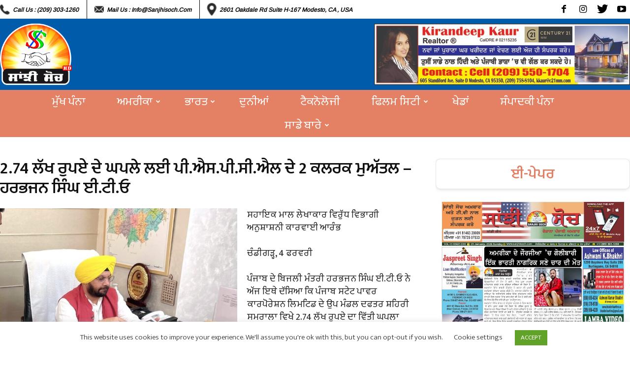

--- FILE ---
content_type: text/html; charset=UTF-8
request_url: https://sanjhisoch.com/2-74-%E0%A8%B2%E0%A9%B1%E0%A8%96-%E0%A8%B0%E0%A9%81%E0%A8%AA%E0%A8%8F-%E0%A8%A6%E0%A9%87-%E0%A8%98%E0%A8%AA%E0%A8%B2%E0%A9%87-%E0%A8%B2%E0%A8%88-%E0%A8%AA%E0%A9%80-%E0%A8%90%E0%A8%B8-%E0%A8%AA/
body_size: 150917
content:
<!doctype html >
<!--[if IE 8]>    <html class="ie8" lang="en"> <![endif]-->
<!--[if IE 9]>    <html class="ie9" lang="en"> <![endif]-->
<!--[if gt IE 8]><!--> <html lang="en-US"> <!--<![endif]-->
<head>
    <title>2.74 ਲੱਖ ਰੁਪਏ ਦੇ ਘਪਲੇ ਲਈ ਪੀ.ਐਸ.ਪੀ.ਸੀ.ਐਲ ਦੇ 2 ਕਲਰਕ ਮੁਅੱਤਲ – ਹਰਭਜਨ ਸਿੰਘ ਈ.ਟੀ.ਓ - Sanjhi Soch Worldwide Newspaper</title>
    <meta charset="UTF-8" />
    <meta name="viewport" content="width=device-width, initial-scale=1.0">
    <link rel="pingback" href="https://sanjhisoch.com/xmlrpc.php" />
    <meta name='robots' content='index, follow, max-image-preview:large, max-snippet:-1, max-video-preview:-1' />
	<style>img:is([sizes="auto" i], [sizes^="auto," i]) { contain-intrinsic-size: 3000px 1500px }</style>
	<meta property="og:image" content="https://sanjhisoch.com/wp-content/uploads/2024/02/WhatsApp-Image-2024-02-04-at-9.58.58-PM.jpeg" /><link rel="icon" type="image/png" href="https://sanjhisoch.com/wp-content/uploads/2022/08/Punjabi-Logo.png">
	<!-- This site is optimized with the Yoast SEO plugin v25.5 - https://yoast.com/wordpress/plugins/seo/ -->
	<link rel="canonical" href="https://sanjhisoch.com/2-74-ਲੱਖ-ਰੁਪਏ-ਦੇ-ਘਪਲੇ-ਲਈ-ਪੀ-ਐਸ-ਪ/" />
	<meta property="og:locale" content="en_US" />
	<meta property="og:type" content="article" />
	<meta property="og:title" content="2.74 ਲੱਖ ਰੁਪਏ ਦੇ ਘਪਲੇ ਲਈ ਪੀ.ਐਸ.ਪੀ.ਸੀ.ਐਲ ਦੇ 2 ਕਲਰਕ ਮੁਅੱਤਲ – ਹਰਭਜਨ ਸਿੰਘ ਈ.ਟੀ.ਓ - Sanjhi Soch Worldwide Newspaper" />
	<meta property="og:description" content="ਸਹਾਇਕ ਮਾਲ ਲੇਖਾਕਾਰ ਵਿਰੁੱਧ ਵਿਭਾਗੀ ਅਨੁਸ਼ਾਸ਼ਨੀ ਕਾਰਵਾਈ ਆਰੰਭ ਚੰਡੀਗੜ੍ਹ, 4 ਫਰਵਰੀ ਪੰਜਾਬ ਦੇ ਬਿਜਲੀ ਮੰਤਰੀ ਹਰਭਜਨ ਸਿੰਘ ਈ.ਟੀ.ਓ ਨੇ ਅੱਜ ਇਥੇ ਦੱਸਿਆ ਕਿ ਪੰਜਾਬ ਸਟੇਟ ਪਾਵਰ ਕਾਰਪੋਰੇਸ਼ਨ ਲਿਮਟਿਡ ਦੇ ਉਪ ਮੰਡਲ ਦਫਤਰ ਸ਼ਹਿਰੀ ਸਮਰਾਲਾ ਵਿਖੇ 2.74 ਲੱਖ ਰੁਪਏ ਦਾ ਵਿੱਤੀ ਘਪਲਾ ਕਰਨ ਲਈ 2 ਕਲਰਕਾਂ ਨੂੰ ਮੁੱਅਤਲ ਕਰ ਦਿੱਤਾ ਗਿਆ ਹੈ ਅਤੇ ਇੱਕ ਸਹਾਇਕ ਮਾਲ [&hellip;]" />
	<meta property="og:url" content="https://sanjhisoch.com/2-74-ਲੱਖ-ਰੁਪਏ-ਦੇ-ਘਪਲੇ-ਲਈ-ਪੀ-ਐਸ-ਪ/" />
	<meta property="og:site_name" content="Sanjhi Soch Worldwide Newspaper" />
	<meta property="article:publisher" content="https://www.facebook.com/Sanjhi-Soch-Weekly-Newspaper-TV-Channel-Wake-up-call-for-the-Community-331562534227264/" />
	<meta property="article:published_time" content="2024-02-05T03:59:42+00:00" />
	<meta property="og:image" content="https://sanjhisoch.com/wp-content/uploads/2024/02/WhatsApp-Image-2024-02-04-at-9.58.58-PM.jpeg" />
	<meta property="og:image:width" content="1024" />
	<meta property="og:image:height" content="1014" />
	<meta property="og:image:type" content="image/jpeg" />
	<meta name="author" content="sanjhi soch" />
	<meta name="twitter:card" content="summary_large_image" />
	<meta name="twitter:creator" content="@SanjhiSoch" />
	<meta name="twitter:site" content="@SanjhiSoch" />
	<meta name="twitter:label1" content="Written by" />
	<meta name="twitter:data1" content="sanjhi soch" />
	<meta name="twitter:label2" content="Est. reading time" />
	<meta name="twitter:data2" content="2 minutes" />
	<script type="application/ld+json" class="yoast-schema-graph">{"@context":"https://schema.org","@graph":[{"@type":"WebPage","@id":"https://sanjhisoch.com/2-74-%e0%a8%b2%e0%a9%b1%e0%a8%96-%e0%a8%b0%e0%a9%81%e0%a8%aa%e0%a8%8f-%e0%a8%a6%e0%a9%87-%e0%a8%98%e0%a8%aa%e0%a8%b2%e0%a9%87-%e0%a8%b2%e0%a8%88-%e0%a8%aa%e0%a9%80-%e0%a8%90%e0%a8%b8-%e0%a8%aa/","url":"https://sanjhisoch.com/2-74-%e0%a8%b2%e0%a9%b1%e0%a8%96-%e0%a8%b0%e0%a9%81%e0%a8%aa%e0%a8%8f-%e0%a8%a6%e0%a9%87-%e0%a8%98%e0%a8%aa%e0%a8%b2%e0%a9%87-%e0%a8%b2%e0%a8%88-%e0%a8%aa%e0%a9%80-%e0%a8%90%e0%a8%b8-%e0%a8%aa/","name":"2.74 ਲੱਖ ਰੁਪਏ ਦੇ ਘਪਲੇ ਲਈ ਪੀ.ਐਸ.ਪੀ.ਸੀ.ਐਲ ਦੇ 2 ਕਲਰਕ ਮੁਅੱਤਲ – ਹਰਭਜਨ ਸਿੰਘ ਈ.ਟੀ.ਓ - Sanjhi Soch Worldwide Newspaper","isPartOf":{"@id":"https://sanjhisoch.com/#website"},"primaryImageOfPage":{"@id":"https://sanjhisoch.com/2-74-%e0%a8%b2%e0%a9%b1%e0%a8%96-%e0%a8%b0%e0%a9%81%e0%a8%aa%e0%a8%8f-%e0%a8%a6%e0%a9%87-%e0%a8%98%e0%a8%aa%e0%a8%b2%e0%a9%87-%e0%a8%b2%e0%a8%88-%e0%a8%aa%e0%a9%80-%e0%a8%90%e0%a8%b8-%e0%a8%aa/#primaryimage"},"image":{"@id":"https://sanjhisoch.com/2-74-%e0%a8%b2%e0%a9%b1%e0%a8%96-%e0%a8%b0%e0%a9%81%e0%a8%aa%e0%a8%8f-%e0%a8%a6%e0%a9%87-%e0%a8%98%e0%a8%aa%e0%a8%b2%e0%a9%87-%e0%a8%b2%e0%a8%88-%e0%a8%aa%e0%a9%80-%e0%a8%90%e0%a8%b8-%e0%a8%aa/#primaryimage"},"thumbnailUrl":"https://sanjhisoch.com/wp-content/uploads/2024/02/WhatsApp-Image-2024-02-04-at-9.58.58-PM.jpeg","datePublished":"2024-02-05T03:59:42+00:00","author":{"@id":"https://sanjhisoch.com/#/schema/person/c347407c8edd1a4e3eb6a6f091a80511"},"breadcrumb":{"@id":"https://sanjhisoch.com/2-74-%e0%a8%b2%e0%a9%b1%e0%a8%96-%e0%a8%b0%e0%a9%81%e0%a8%aa%e0%a8%8f-%e0%a8%a6%e0%a9%87-%e0%a8%98%e0%a8%aa%e0%a8%b2%e0%a9%87-%e0%a8%b2%e0%a8%88-%e0%a8%aa%e0%a9%80-%e0%a8%90%e0%a8%b8-%e0%a8%aa/#breadcrumb"},"inLanguage":"en-US","potentialAction":[{"@type":"ReadAction","target":["https://sanjhisoch.com/2-74-%e0%a8%b2%e0%a9%b1%e0%a8%96-%e0%a8%b0%e0%a9%81%e0%a8%aa%e0%a8%8f-%e0%a8%a6%e0%a9%87-%e0%a8%98%e0%a8%aa%e0%a8%b2%e0%a9%87-%e0%a8%b2%e0%a8%88-%e0%a8%aa%e0%a9%80-%e0%a8%90%e0%a8%b8-%e0%a8%aa/"]}]},{"@type":"ImageObject","inLanguage":"en-US","@id":"https://sanjhisoch.com/2-74-%e0%a8%b2%e0%a9%b1%e0%a8%96-%e0%a8%b0%e0%a9%81%e0%a8%aa%e0%a8%8f-%e0%a8%a6%e0%a9%87-%e0%a8%98%e0%a8%aa%e0%a8%b2%e0%a9%87-%e0%a8%b2%e0%a8%88-%e0%a8%aa%e0%a9%80-%e0%a8%90%e0%a8%b8-%e0%a8%aa/#primaryimage","url":"https://sanjhisoch.com/wp-content/uploads/2024/02/WhatsApp-Image-2024-02-04-at-9.58.58-PM.jpeg","contentUrl":"https://sanjhisoch.com/wp-content/uploads/2024/02/WhatsApp-Image-2024-02-04-at-9.58.58-PM.jpeg","width":1024,"height":1014},{"@type":"BreadcrumbList","@id":"https://sanjhisoch.com/2-74-%e0%a8%b2%e0%a9%b1%e0%a8%96-%e0%a8%b0%e0%a9%81%e0%a8%aa%e0%a8%8f-%e0%a8%a6%e0%a9%87-%e0%a8%98%e0%a8%aa%e0%a8%b2%e0%a9%87-%e0%a8%b2%e0%a8%88-%e0%a8%aa%e0%a9%80-%e0%a8%90%e0%a8%b8-%e0%a8%aa/#breadcrumb","itemListElement":[{"@type":"ListItem","position":1,"name":"Home","item":"https://sanjhisoch.com/"},{"@type":"ListItem","position":2,"name":"2.74 ਲੱਖ ਰੁਪਏ ਦੇ ਘਪਲੇ ਲਈ ਪੀ.ਐਸ.ਪੀ.ਸੀ.ਐਲ ਦੇ 2 ਕਲਰਕ ਮੁਅੱਤਲ – ਹਰਭਜਨ ਸਿੰਘ ਈ.ਟੀ.ਓ"}]},{"@type":"WebSite","@id":"https://sanjhisoch.com/#website","url":"https://sanjhisoch.com/","name":"Sanjhi Soch Worldwide Newspaper","description":"","potentialAction":[{"@type":"SearchAction","target":{"@type":"EntryPoint","urlTemplate":"https://sanjhisoch.com/?s={search_term_string}"},"query-input":{"@type":"PropertyValueSpecification","valueRequired":true,"valueName":"search_term_string"}}],"inLanguage":"en-US"},{"@type":"Person","@id":"https://sanjhisoch.com/#/schema/person/c347407c8edd1a4e3eb6a6f091a80511","name":"sanjhi soch","image":{"@type":"ImageObject","inLanguage":"en-US","@id":"https://sanjhisoch.com/#/schema/person/image/","url":"https://secure.gravatar.com/avatar/8d076f078e426ecb1b8d0fec5ae579c36cf1ec3ed74539f73704d7a96f61c937?s=96&d=mm&r=g","contentUrl":"https://secure.gravatar.com/avatar/8d076f078e426ecb1b8d0fec5ae579c36cf1ec3ed74539f73704d7a96f61c937?s=96&d=mm&r=g","caption":"sanjhi soch"},"url":"https://sanjhisoch.com/author/author/"}]}</script>
	<!-- / Yoast SEO plugin. -->


<link rel='dns-prefetch' href='//fonts.googleapis.com' />
<link rel="alternate" type="application/rss+xml" title="Sanjhi Soch Worldwide Newspaper &raquo; Feed" href="https://sanjhisoch.com/feed/" />
<link rel="alternate" type="application/rss+xml" title="Sanjhi Soch Worldwide Newspaper &raquo; Comments Feed" href="https://sanjhisoch.com/comments/feed/" />
<link rel="alternate" type="application/rss+xml" title="Sanjhi Soch Worldwide Newspaper &raquo; 2.74 ਲੱਖ ਰੁਪਏ ਦੇ ਘਪਲੇ ਲਈ ਪੀ.ਐਸ.ਪੀ.ਸੀ.ਐਲ ਦੇ 2 ਕਲਰਕ ਮੁਅੱਤਲ – ਹਰਭਜਨ ਸਿੰਘ ਈ.ਟੀ.ਓ Comments Feed" href="https://sanjhisoch.com/2-74-%e0%a8%b2%e0%a9%b1%e0%a8%96-%e0%a8%b0%e0%a9%81%e0%a8%aa%e0%a8%8f-%e0%a8%a6%e0%a9%87-%e0%a8%98%e0%a8%aa%e0%a8%b2%e0%a9%87-%e0%a8%b2%e0%a8%88-%e0%a8%aa%e0%a9%80-%e0%a8%90%e0%a8%b8-%e0%a8%aa/feed/" />
<script type="text/javascript">
/* <![CDATA[ */
window._wpemojiSettings = {"baseUrl":"https:\/\/s.w.org\/images\/core\/emoji\/16.0.1\/72x72\/","ext":".png","svgUrl":"https:\/\/s.w.org\/images\/core\/emoji\/16.0.1\/svg\/","svgExt":".svg","source":{"concatemoji":"https:\/\/sanjhisoch.com\/wp-includes\/js\/wp-emoji-release.min.js?ver=6.8.3"}};
/*! This file is auto-generated */
!function(s,n){var o,i,e;function c(e){try{var t={supportTests:e,timestamp:(new Date).valueOf()};sessionStorage.setItem(o,JSON.stringify(t))}catch(e){}}function p(e,t,n){e.clearRect(0,0,e.canvas.width,e.canvas.height),e.fillText(t,0,0);var t=new Uint32Array(e.getImageData(0,0,e.canvas.width,e.canvas.height).data),a=(e.clearRect(0,0,e.canvas.width,e.canvas.height),e.fillText(n,0,0),new Uint32Array(e.getImageData(0,0,e.canvas.width,e.canvas.height).data));return t.every(function(e,t){return e===a[t]})}function u(e,t){e.clearRect(0,0,e.canvas.width,e.canvas.height),e.fillText(t,0,0);for(var n=e.getImageData(16,16,1,1),a=0;a<n.data.length;a++)if(0!==n.data[a])return!1;return!0}function f(e,t,n,a){switch(t){case"flag":return n(e,"\ud83c\udff3\ufe0f\u200d\u26a7\ufe0f","\ud83c\udff3\ufe0f\u200b\u26a7\ufe0f")?!1:!n(e,"\ud83c\udde8\ud83c\uddf6","\ud83c\udde8\u200b\ud83c\uddf6")&&!n(e,"\ud83c\udff4\udb40\udc67\udb40\udc62\udb40\udc65\udb40\udc6e\udb40\udc67\udb40\udc7f","\ud83c\udff4\u200b\udb40\udc67\u200b\udb40\udc62\u200b\udb40\udc65\u200b\udb40\udc6e\u200b\udb40\udc67\u200b\udb40\udc7f");case"emoji":return!a(e,"\ud83e\udedf")}return!1}function g(e,t,n,a){var r="undefined"!=typeof WorkerGlobalScope&&self instanceof WorkerGlobalScope?new OffscreenCanvas(300,150):s.createElement("canvas"),o=r.getContext("2d",{willReadFrequently:!0}),i=(o.textBaseline="top",o.font="600 32px Arial",{});return e.forEach(function(e){i[e]=t(o,e,n,a)}),i}function t(e){var t=s.createElement("script");t.src=e,t.defer=!0,s.head.appendChild(t)}"undefined"!=typeof Promise&&(o="wpEmojiSettingsSupports",i=["flag","emoji"],n.supports={everything:!0,everythingExceptFlag:!0},e=new Promise(function(e){s.addEventListener("DOMContentLoaded",e,{once:!0})}),new Promise(function(t){var n=function(){try{var e=JSON.parse(sessionStorage.getItem(o));if("object"==typeof e&&"number"==typeof e.timestamp&&(new Date).valueOf()<e.timestamp+604800&&"object"==typeof e.supportTests)return e.supportTests}catch(e){}return null}();if(!n){if("undefined"!=typeof Worker&&"undefined"!=typeof OffscreenCanvas&&"undefined"!=typeof URL&&URL.createObjectURL&&"undefined"!=typeof Blob)try{var e="postMessage("+g.toString()+"("+[JSON.stringify(i),f.toString(),p.toString(),u.toString()].join(",")+"));",a=new Blob([e],{type:"text/javascript"}),r=new Worker(URL.createObjectURL(a),{name:"wpTestEmojiSupports"});return void(r.onmessage=function(e){c(n=e.data),r.terminate(),t(n)})}catch(e){}c(n=g(i,f,p,u))}t(n)}).then(function(e){for(var t in e)n.supports[t]=e[t],n.supports.everything=n.supports.everything&&n.supports[t],"flag"!==t&&(n.supports.everythingExceptFlag=n.supports.everythingExceptFlag&&n.supports[t]);n.supports.everythingExceptFlag=n.supports.everythingExceptFlag&&!n.supports.flag,n.DOMReady=!1,n.readyCallback=function(){n.DOMReady=!0}}).then(function(){return e}).then(function(){var e;n.supports.everything||(n.readyCallback(),(e=n.source||{}).concatemoji?t(e.concatemoji):e.wpemoji&&e.twemoji&&(t(e.twemoji),t(e.wpemoji)))}))}((window,document),window._wpemojiSettings);
/* ]]> */
</script>
<style id='wp-emoji-styles-inline-css' type='text/css'>

	img.wp-smiley, img.emoji {
		display: inline !important;
		border: none !important;
		box-shadow: none !important;
		height: 1em !important;
		width: 1em !important;
		margin: 0 0.07em !important;
		vertical-align: -0.1em !important;
		background: none !important;
		padding: 0 !important;
	}
</style>
<link rel='stylesheet' id='wp-block-library-css' href='https://sanjhisoch.com/wp-includes/css/dist/block-library/style.min.css?ver=6.8.3' type='text/css' media='all' />
<style id='classic-theme-styles-inline-css' type='text/css'>
/*! This file is auto-generated */
.wp-block-button__link{color:#fff;background-color:#32373c;border-radius:9999px;box-shadow:none;text-decoration:none;padding:calc(.667em + 2px) calc(1.333em + 2px);font-size:1.125em}.wp-block-file__button{background:#32373c;color:#fff;text-decoration:none}
</style>
<style id='global-styles-inline-css' type='text/css'>
:root{--wp--preset--aspect-ratio--square: 1;--wp--preset--aspect-ratio--4-3: 4/3;--wp--preset--aspect-ratio--3-4: 3/4;--wp--preset--aspect-ratio--3-2: 3/2;--wp--preset--aspect-ratio--2-3: 2/3;--wp--preset--aspect-ratio--16-9: 16/9;--wp--preset--aspect-ratio--9-16: 9/16;--wp--preset--color--black: #000000;--wp--preset--color--cyan-bluish-gray: #abb8c3;--wp--preset--color--white: #ffffff;--wp--preset--color--pale-pink: #f78da7;--wp--preset--color--vivid-red: #cf2e2e;--wp--preset--color--luminous-vivid-orange: #ff6900;--wp--preset--color--luminous-vivid-amber: #fcb900;--wp--preset--color--light-green-cyan: #7bdcb5;--wp--preset--color--vivid-green-cyan: #00d084;--wp--preset--color--pale-cyan-blue: #8ed1fc;--wp--preset--color--vivid-cyan-blue: #0693e3;--wp--preset--color--vivid-purple: #9b51e0;--wp--preset--gradient--vivid-cyan-blue-to-vivid-purple: linear-gradient(135deg,rgba(6,147,227,1) 0%,rgb(155,81,224) 100%);--wp--preset--gradient--light-green-cyan-to-vivid-green-cyan: linear-gradient(135deg,rgb(122,220,180) 0%,rgb(0,208,130) 100%);--wp--preset--gradient--luminous-vivid-amber-to-luminous-vivid-orange: linear-gradient(135deg,rgba(252,185,0,1) 0%,rgba(255,105,0,1) 100%);--wp--preset--gradient--luminous-vivid-orange-to-vivid-red: linear-gradient(135deg,rgba(255,105,0,1) 0%,rgb(207,46,46) 100%);--wp--preset--gradient--very-light-gray-to-cyan-bluish-gray: linear-gradient(135deg,rgb(238,238,238) 0%,rgb(169,184,195) 100%);--wp--preset--gradient--cool-to-warm-spectrum: linear-gradient(135deg,rgb(74,234,220) 0%,rgb(151,120,209) 20%,rgb(207,42,186) 40%,rgb(238,44,130) 60%,rgb(251,105,98) 80%,rgb(254,248,76) 100%);--wp--preset--gradient--blush-light-purple: linear-gradient(135deg,rgb(255,206,236) 0%,rgb(152,150,240) 100%);--wp--preset--gradient--blush-bordeaux: linear-gradient(135deg,rgb(254,205,165) 0%,rgb(254,45,45) 50%,rgb(107,0,62) 100%);--wp--preset--gradient--luminous-dusk: linear-gradient(135deg,rgb(255,203,112) 0%,rgb(199,81,192) 50%,rgb(65,88,208) 100%);--wp--preset--gradient--pale-ocean: linear-gradient(135deg,rgb(255,245,203) 0%,rgb(182,227,212) 50%,rgb(51,167,181) 100%);--wp--preset--gradient--electric-grass: linear-gradient(135deg,rgb(202,248,128) 0%,rgb(113,206,126) 100%);--wp--preset--gradient--midnight: linear-gradient(135deg,rgb(2,3,129) 0%,rgb(40,116,252) 100%);--wp--preset--font-size--small: 11px;--wp--preset--font-size--medium: 20px;--wp--preset--font-size--large: 32px;--wp--preset--font-size--x-large: 42px;--wp--preset--font-size--regular: 15px;--wp--preset--font-size--larger: 50px;--wp--preset--spacing--20: 0.44rem;--wp--preset--spacing--30: 0.67rem;--wp--preset--spacing--40: 1rem;--wp--preset--spacing--50: 1.5rem;--wp--preset--spacing--60: 2.25rem;--wp--preset--spacing--70: 3.38rem;--wp--preset--spacing--80: 5.06rem;--wp--preset--shadow--natural: 6px 6px 9px rgba(0, 0, 0, 0.2);--wp--preset--shadow--deep: 12px 12px 50px rgba(0, 0, 0, 0.4);--wp--preset--shadow--sharp: 6px 6px 0px rgba(0, 0, 0, 0.2);--wp--preset--shadow--outlined: 6px 6px 0px -3px rgba(255, 255, 255, 1), 6px 6px rgba(0, 0, 0, 1);--wp--preset--shadow--crisp: 6px 6px 0px rgba(0, 0, 0, 1);}:where(.is-layout-flex){gap: 0.5em;}:where(.is-layout-grid){gap: 0.5em;}body .is-layout-flex{display: flex;}.is-layout-flex{flex-wrap: wrap;align-items: center;}.is-layout-flex > :is(*, div){margin: 0;}body .is-layout-grid{display: grid;}.is-layout-grid > :is(*, div){margin: 0;}:where(.wp-block-columns.is-layout-flex){gap: 2em;}:where(.wp-block-columns.is-layout-grid){gap: 2em;}:where(.wp-block-post-template.is-layout-flex){gap: 1.25em;}:where(.wp-block-post-template.is-layout-grid){gap: 1.25em;}.has-black-color{color: var(--wp--preset--color--black) !important;}.has-cyan-bluish-gray-color{color: var(--wp--preset--color--cyan-bluish-gray) !important;}.has-white-color{color: var(--wp--preset--color--white) !important;}.has-pale-pink-color{color: var(--wp--preset--color--pale-pink) !important;}.has-vivid-red-color{color: var(--wp--preset--color--vivid-red) !important;}.has-luminous-vivid-orange-color{color: var(--wp--preset--color--luminous-vivid-orange) !important;}.has-luminous-vivid-amber-color{color: var(--wp--preset--color--luminous-vivid-amber) !important;}.has-light-green-cyan-color{color: var(--wp--preset--color--light-green-cyan) !important;}.has-vivid-green-cyan-color{color: var(--wp--preset--color--vivid-green-cyan) !important;}.has-pale-cyan-blue-color{color: var(--wp--preset--color--pale-cyan-blue) !important;}.has-vivid-cyan-blue-color{color: var(--wp--preset--color--vivid-cyan-blue) !important;}.has-vivid-purple-color{color: var(--wp--preset--color--vivid-purple) !important;}.has-black-background-color{background-color: var(--wp--preset--color--black) !important;}.has-cyan-bluish-gray-background-color{background-color: var(--wp--preset--color--cyan-bluish-gray) !important;}.has-white-background-color{background-color: var(--wp--preset--color--white) !important;}.has-pale-pink-background-color{background-color: var(--wp--preset--color--pale-pink) !important;}.has-vivid-red-background-color{background-color: var(--wp--preset--color--vivid-red) !important;}.has-luminous-vivid-orange-background-color{background-color: var(--wp--preset--color--luminous-vivid-orange) !important;}.has-luminous-vivid-amber-background-color{background-color: var(--wp--preset--color--luminous-vivid-amber) !important;}.has-light-green-cyan-background-color{background-color: var(--wp--preset--color--light-green-cyan) !important;}.has-vivid-green-cyan-background-color{background-color: var(--wp--preset--color--vivid-green-cyan) !important;}.has-pale-cyan-blue-background-color{background-color: var(--wp--preset--color--pale-cyan-blue) !important;}.has-vivid-cyan-blue-background-color{background-color: var(--wp--preset--color--vivid-cyan-blue) !important;}.has-vivid-purple-background-color{background-color: var(--wp--preset--color--vivid-purple) !important;}.has-black-border-color{border-color: var(--wp--preset--color--black) !important;}.has-cyan-bluish-gray-border-color{border-color: var(--wp--preset--color--cyan-bluish-gray) !important;}.has-white-border-color{border-color: var(--wp--preset--color--white) !important;}.has-pale-pink-border-color{border-color: var(--wp--preset--color--pale-pink) !important;}.has-vivid-red-border-color{border-color: var(--wp--preset--color--vivid-red) !important;}.has-luminous-vivid-orange-border-color{border-color: var(--wp--preset--color--luminous-vivid-orange) !important;}.has-luminous-vivid-amber-border-color{border-color: var(--wp--preset--color--luminous-vivid-amber) !important;}.has-light-green-cyan-border-color{border-color: var(--wp--preset--color--light-green-cyan) !important;}.has-vivid-green-cyan-border-color{border-color: var(--wp--preset--color--vivid-green-cyan) !important;}.has-pale-cyan-blue-border-color{border-color: var(--wp--preset--color--pale-cyan-blue) !important;}.has-vivid-cyan-blue-border-color{border-color: var(--wp--preset--color--vivid-cyan-blue) !important;}.has-vivid-purple-border-color{border-color: var(--wp--preset--color--vivid-purple) !important;}.has-vivid-cyan-blue-to-vivid-purple-gradient-background{background: var(--wp--preset--gradient--vivid-cyan-blue-to-vivid-purple) !important;}.has-light-green-cyan-to-vivid-green-cyan-gradient-background{background: var(--wp--preset--gradient--light-green-cyan-to-vivid-green-cyan) !important;}.has-luminous-vivid-amber-to-luminous-vivid-orange-gradient-background{background: var(--wp--preset--gradient--luminous-vivid-amber-to-luminous-vivid-orange) !important;}.has-luminous-vivid-orange-to-vivid-red-gradient-background{background: var(--wp--preset--gradient--luminous-vivid-orange-to-vivid-red) !important;}.has-very-light-gray-to-cyan-bluish-gray-gradient-background{background: var(--wp--preset--gradient--very-light-gray-to-cyan-bluish-gray) !important;}.has-cool-to-warm-spectrum-gradient-background{background: var(--wp--preset--gradient--cool-to-warm-spectrum) !important;}.has-blush-light-purple-gradient-background{background: var(--wp--preset--gradient--blush-light-purple) !important;}.has-blush-bordeaux-gradient-background{background: var(--wp--preset--gradient--blush-bordeaux) !important;}.has-luminous-dusk-gradient-background{background: var(--wp--preset--gradient--luminous-dusk) !important;}.has-pale-ocean-gradient-background{background: var(--wp--preset--gradient--pale-ocean) !important;}.has-electric-grass-gradient-background{background: var(--wp--preset--gradient--electric-grass) !important;}.has-midnight-gradient-background{background: var(--wp--preset--gradient--midnight) !important;}.has-small-font-size{font-size: var(--wp--preset--font-size--small) !important;}.has-medium-font-size{font-size: var(--wp--preset--font-size--medium) !important;}.has-large-font-size{font-size: var(--wp--preset--font-size--large) !important;}.has-x-large-font-size{font-size: var(--wp--preset--font-size--x-large) !important;}
:where(.wp-block-post-template.is-layout-flex){gap: 1.25em;}:where(.wp-block-post-template.is-layout-grid){gap: 1.25em;}
:where(.wp-block-columns.is-layout-flex){gap: 2em;}:where(.wp-block-columns.is-layout-grid){gap: 2em;}
:root :where(.wp-block-pullquote){font-size: 1.5em;line-height: 1.6;}
</style>
<link rel='stylesheet' id='contact-form-7-css' href='https://sanjhisoch.com/wp-content/plugins/contact-form-7/includes/css/styles.css?ver=6.1' type='text/css' media='all' />
<link rel='stylesheet' id='cookie-law-info-css' href='https://sanjhisoch.com/wp-content/plugins/cookie-law-info/legacy/public/css/cookie-law-info-public.css?ver=3.3.1' type='text/css' media='all' />
<link rel='stylesheet' id='cookie-law-info-gdpr-css' href='https://sanjhisoch.com/wp-content/plugins/cookie-law-info/legacy/public/css/cookie-law-info-gdpr.css?ver=3.3.1' type='text/css' media='all' />
<link rel='stylesheet' id='google-fonts-style-css' href='https://fonts.googleapis.com/css?family=Arimo%3A400%7COpen+Sans%3A300italic%2C400%2C400italic%2C600%2C600italic%2C700%7CRoboto%3A300%2C400%2C400italic%2C500%2C500italic%2C700%2C900&#038;ver=9.5' type='text/css' media='all' />
<link rel='stylesheet' id='heateor_sss_frontend_css-css' href='https://sanjhisoch.com/wp-content/plugins/sassy-social-share/public/css/sassy-social-share-public.css?ver=3.3.76' type='text/css' media='all' />
<style id='heateor_sss_frontend_css-inline-css' type='text/css'>
.heateor_sss_button_instagram span.heateor_sss_svg,a.heateor_sss_instagram span.heateor_sss_svg{background:radial-gradient(circle at 30% 107%,#fdf497 0,#fdf497 5%,#fd5949 45%,#d6249f 60%,#285aeb 90%)}.heateor_sss_horizontal_sharing .heateor_sss_svg,.heateor_sss_standard_follow_icons_container .heateor_sss_svg{color:#fff;border-width:0px;border-style:solid;border-color:transparent}.heateor_sss_horizontal_sharing .heateorSssTCBackground{color:#666}.heateor_sss_horizontal_sharing span.heateor_sss_svg:hover,.heateor_sss_standard_follow_icons_container span.heateor_sss_svg:hover{border-color:transparent;}.heateor_sss_vertical_sharing span.heateor_sss_svg,.heateor_sss_floating_follow_icons_container span.heateor_sss_svg{color:#fff;border-width:0px;border-style:solid;border-color:transparent;}.heateor_sss_vertical_sharing .heateorSssTCBackground{color:#666;}.heateor_sss_vertical_sharing span.heateor_sss_svg:hover,.heateor_sss_floating_follow_icons_container span.heateor_sss_svg:hover{border-color:transparent;}@media screen and (max-width:783px) {.heateor_sss_vertical_sharing{display:none!important}}div.heateor_sss_mobile_footer{display:none;}@media screen and (max-width:783px){div.heateor_sss_bottom_sharing .heateorSssTCBackground{background-color:white}div.heateor_sss_bottom_sharing{width:100%!important;left:0!important;}div.heateor_sss_bottom_sharing a{width:25% !important;}div.heateor_sss_bottom_sharing .heateor_sss_svg{width: 100% !important;}div.heateor_sss_bottom_sharing div.heateorSssTotalShareCount{font-size:1em!important;line-height:28px!important}div.heateor_sss_bottom_sharing div.heateorSssTotalShareText{font-size:.7em!important;line-height:0px!important}div.heateor_sss_mobile_footer{display:block;height:40px;}.heateor_sss_bottom_sharing{padding:0!important;display:block!important;width:auto!important;bottom:-2px!important;top: auto!important;}.heateor_sss_bottom_sharing .heateor_sss_square_count{line-height:inherit;}.heateor_sss_bottom_sharing .heateorSssSharingArrow{display:none;}.heateor_sss_bottom_sharing .heateorSssTCBackground{margin-right:1.1em!important}}div.heateorSssSharingArrow{display:none}
</style>
<link rel='stylesheet' id='jquery-lazyloadxt-spinner-css-css' href='//sanjhisoch.com/wp-content/plugins/a3-lazy-load/assets/css/jquery.lazyloadxt.spinner.css?ver=6.8.3' type='text/css' media='all' />
<link rel='stylesheet' id='js_composer_front-css' href='https://sanjhisoch.com/wp-content/plugins/js_composer/assets/css/js_composer.min.css?ver=6.4.0' type='text/css' media='all' />
<link rel='stylesheet' id='td-theme-css' href='https://sanjhisoch.com/wp-content/themes/Newspaper/style.css?ver=9.5' type='text/css' media='all' />
<link rel='stylesheet' id='td-theme-child-css' href='https://sanjhisoch.com/wp-content/themes/Newspaper-child/style.css?ver=9.5c' type='text/css' media='all' />
<script type="text/javascript" src="https://sanjhisoch.com/wp-includes/js/jquery/jquery.min.js?ver=3.7.1" id="jquery-core-js"></script>
<script type="text/javascript" src="https://sanjhisoch.com/wp-includes/js/jquery/jquery-migrate.min.js?ver=3.4.1" id="jquery-migrate-js"></script>
<script type="text/javascript" id="cookie-law-info-js-extra">
/* <![CDATA[ */
var Cli_Data = {"nn_cookie_ids":[],"cookielist":[],"non_necessary_cookies":[],"ccpaEnabled":"","ccpaRegionBased":"","ccpaBarEnabled":"","strictlyEnabled":["necessary","obligatoire"],"ccpaType":"ccpa_gdpr","js_blocking":"","custom_integration":"","triggerDomRefresh":"","secure_cookies":""};
var cli_cookiebar_settings = {"animate_speed_hide":"500","animate_speed_show":"500","background":"#FFF","border":"#b1a6a6c2","border_on":"","button_1_button_colour":"#61a229","button_1_button_hover":"#4e8221","button_1_link_colour":"#fff","button_1_as_button":"1","button_1_new_win":"","button_2_button_colour":"#333","button_2_button_hover":"#292929","button_2_link_colour":"#444","button_2_as_button":"","button_2_hidebar":"","button_3_button_colour":"#3566bb","button_3_button_hover":"#2a5296","button_3_link_colour":"#fff","button_3_as_button":"1","button_3_new_win":"","button_4_button_colour":"#000","button_4_button_hover":"#000000","button_4_link_colour":"#333333","button_4_as_button":"","button_7_button_colour":"#61a229","button_7_button_hover":"#4e8221","button_7_link_colour":"#fff","button_7_as_button":"1","button_7_new_win":"","font_family":"inherit","header_fix":"","notify_animate_hide":"1","notify_animate_show":"","notify_div_id":"#cookie-law-info-bar","notify_position_horizontal":"right","notify_position_vertical":"bottom","scroll_close":"","scroll_close_reload":"","accept_close_reload":"","reject_close_reload":"","showagain_tab":"1","showagain_background":"#fff","showagain_border":"#000","showagain_div_id":"#cookie-law-info-again","showagain_x_position":"100px","text":"#333333","show_once_yn":"","show_once":"10000","logging_on":"","as_popup":"","popup_overlay":"1","bar_heading_text":"","cookie_bar_as":"banner","popup_showagain_position":"bottom-right","widget_position":"left"};
var log_object = {"ajax_url":"https:\/\/sanjhisoch.com\/wp-admin\/admin-ajax.php"};
/* ]]> */
</script>
<script type="text/javascript" src="https://sanjhisoch.com/wp-content/plugins/cookie-law-info/legacy/public/js/cookie-law-info-public.js?ver=3.3.1" id="cookie-law-info-js"></script>
<link rel="https://api.w.org/" href="https://sanjhisoch.com/wp-json/" /><link rel="alternate" title="JSON" type="application/json" href="https://sanjhisoch.com/wp-json/wp/v2/posts/34425" /><link rel="EditURI" type="application/rsd+xml" title="RSD" href="https://sanjhisoch.com/xmlrpc.php?rsd" />
<meta name="generator" content="WordPress 6.8.3" />
<link rel='shortlink' href='https://sanjhisoch.com/?p=34425' />
<link rel="alternate" title="oEmbed (JSON)" type="application/json+oembed" href="https://sanjhisoch.com/wp-json/oembed/1.0/embed?url=https%3A%2F%2Fsanjhisoch.com%2F2-74-%25e0%25a8%25b2%25e0%25a9%25b1%25e0%25a8%2596-%25e0%25a8%25b0%25e0%25a9%2581%25e0%25a8%25aa%25e0%25a8%258f-%25e0%25a8%25a6%25e0%25a9%2587-%25e0%25a8%2598%25e0%25a8%25aa%25e0%25a8%25b2%25e0%25a9%2587-%25e0%25a8%25b2%25e0%25a8%2588-%25e0%25a8%25aa%25e0%25a9%2580-%25e0%25a8%2590%25e0%25a8%25b8-%25e0%25a8%25aa%2F" />
<link rel="alternate" title="oEmbed (XML)" type="text/xml+oembed" href="https://sanjhisoch.com/wp-json/oembed/1.0/embed?url=https%3A%2F%2Fsanjhisoch.com%2F2-74-%25e0%25a8%25b2%25e0%25a9%25b1%25e0%25a8%2596-%25e0%25a8%25b0%25e0%25a9%2581%25e0%25a8%25aa%25e0%25a8%258f-%25e0%25a8%25a6%25e0%25a9%2587-%25e0%25a8%2598%25e0%25a8%25aa%25e0%25a8%25b2%25e0%25a9%2587-%25e0%25a8%25b2%25e0%25a8%2588-%25e0%25a8%25aa%25e0%25a9%2580-%25e0%25a8%2590%25e0%25a8%25b8-%25e0%25a8%25aa%2F&#038;format=xml" />
		<script>
			document.documentElement.className = document.documentElement.className.replace('no-js', 'js');
		</script>
				<style>
			.no-js img.lazyload {
				display: none;
			}

			figure.wp-block-image img.lazyloading {
				min-width: 150px;
			}

			.lazyload,
			.lazyloading {
				--smush-placeholder-width: 100px;
				--smush-placeholder-aspect-ratio: 1/1;
				width: var(--smush-placeholder-width) !important;
				aspect-ratio: var(--smush-placeholder-aspect-ratio) !important;
			}

						.lazyload, .lazyloading {
				opacity: 0;
			}

			.lazyloaded {
				opacity: 1;
				transition: opacity 400ms;
				transition-delay: 0ms;
			}

					</style>
		<!--[if lt IE 9]><script src="https://cdnjs.cloudflare.com/ajax/libs/html5shiv/3.7.3/html5shiv.js"></script><![endif]-->
    <meta name="generator" content="Powered by WPBakery Page Builder - drag and drop page builder for WordPress."/>

<!-- JS generated by theme -->

<script>
    
    

	    var tdBlocksArray = []; //here we store all the items for the current page

	    //td_block class - each ajax block uses a object of this class for requests
	    function tdBlock() {
		    this.id = '';
		    this.block_type = 1; //block type id (1-234 etc)
		    this.atts = '';
		    this.td_column_number = '';
		    this.td_current_page = 1; //
		    this.post_count = 0; //from wp
		    this.found_posts = 0; //from wp
		    this.max_num_pages = 0; //from wp
		    this.td_filter_value = ''; //current live filter value
		    this.is_ajax_running = false;
		    this.td_user_action = ''; // load more or infinite loader (used by the animation)
		    this.header_color = '';
		    this.ajax_pagination_infinite_stop = ''; //show load more at page x
	    }


        // td_js_generator - mini detector
        (function(){
            var htmlTag = document.getElementsByTagName("html")[0];

	        if ( navigator.userAgent.indexOf("MSIE 10.0") > -1 ) {
                htmlTag.className += ' ie10';
            }

            if ( !!navigator.userAgent.match(/Trident.*rv\:11\./) ) {
                htmlTag.className += ' ie11';
            }

	        if ( navigator.userAgent.indexOf("Edge") > -1 ) {
                htmlTag.className += ' ieEdge';
            }

            if ( /(iPad|iPhone|iPod)/g.test(navigator.userAgent) ) {
                htmlTag.className += ' td-md-is-ios';
            }

            var user_agent = navigator.userAgent.toLowerCase();
            if ( user_agent.indexOf("android") > -1 ) {
                htmlTag.className += ' td-md-is-android';
            }

            if ( -1 !== navigator.userAgent.indexOf('Mac OS X')  ) {
                htmlTag.className += ' td-md-is-os-x';
            }

            if ( /chrom(e|ium)/.test(navigator.userAgent.toLowerCase()) ) {
               htmlTag.className += ' td-md-is-chrome';
            }

            if ( -1 !== navigator.userAgent.indexOf('Firefox') ) {
                htmlTag.className += ' td-md-is-firefox';
            }

            if ( -1 !== navigator.userAgent.indexOf('Safari') && -1 === navigator.userAgent.indexOf('Chrome') ) {
                htmlTag.className += ' td-md-is-safari';
            }

            if( -1 !== navigator.userAgent.indexOf('IEMobile') ){
                htmlTag.className += ' td-md-is-iemobile';
            }

        })();




        var tdLocalCache = {};

        ( function () {
            "use strict";

            tdLocalCache = {
                data: {},
                remove: function (resource_id) {
                    delete tdLocalCache.data[resource_id];
                },
                exist: function (resource_id) {
                    return tdLocalCache.data.hasOwnProperty(resource_id) && tdLocalCache.data[resource_id] !== null;
                },
                get: function (resource_id) {
                    return tdLocalCache.data[resource_id];
                },
                set: function (resource_id, cachedData) {
                    tdLocalCache.remove(resource_id);
                    tdLocalCache.data[resource_id] = cachedData;
                }
            };
        })();

    
    
var td_viewport_interval_list=[{"limitBottom":767,"sidebarWidth":228},{"limitBottom":1018,"sidebarWidth":300},{"limitBottom":1140,"sidebarWidth":324}];
var td_animation_stack_effect="type0";
var tds_animation_stack=true;
var td_animation_stack_specific_selectors=".entry-thumb, img";
var td_animation_stack_general_selectors=".td-animation-stack img, .td-animation-stack .entry-thumb, .post img";
var td_ajax_url="https:\/\/sanjhisoch.com\/wp-admin\/admin-ajax.php?td_theme_name=Newspaper&v=9.5";
var td_get_template_directory_uri="https:\/\/sanjhisoch.com\/wp-content\/themes\/Newspaper";
var tds_snap_menu="";
var tds_logo_on_sticky="";
var tds_header_style="3";
var td_please_wait="Please wait...";
var td_email_user_pass_incorrect="User or password incorrect!";
var td_email_user_incorrect="Email or username incorrect!";
var td_email_incorrect="Email incorrect!";
var tds_more_articles_on_post_enable="";
var tds_more_articles_on_post_time_to_wait="";
var tds_more_articles_on_post_pages_distance_from_top=0;
var tds_theme_color_site_wide="#4db2ec";
var tds_smart_sidebar="enabled";
var tdThemeName="Newspaper";
var td_magnific_popup_translation_tPrev="Previous (Left arrow key)";
var td_magnific_popup_translation_tNext="Next (Right arrow key)";
var td_magnific_popup_translation_tCounter="%curr% of %total%";
var td_magnific_popup_translation_ajax_tError="The content from %url% could not be loaded.";
var td_magnific_popup_translation_image_tError="The image #%curr% could not be loaded.";
var tdDateNamesI18n={"month_names":["January","February","March","April","May","June","July","August","September","October","November","December"],"month_names_short":["Jan","Feb","Mar","Apr","May","Jun","Jul","Aug","Sep","Oct","Nov","Dec"],"day_names":["Sunday","Monday","Tuesday","Wednesday","Thursday","Friday","Saturday"],"day_names_short":["Sun","Mon","Tue","Wed","Thu","Fri","Sat"]};
var td_ad_background_click_link="";
var td_ad_background_click_target="";
</script>


<!-- Header style compiled by theme -->

<style>
    
.top-header-menu > li > a,
    .td-weather-top-widget .td-weather-now .td-big-degrees,
    .td-weather-top-widget .td-weather-header .td-weather-city,
    .td-header-sp-top-menu .td_data_time {
        font-family:Arimo;
	font-size:14px;
	font-style:italic;
	font-weight:800;
	text-transform:capitalize;
	
    }
</style>

<!-- Google tag (gtag.js) -->
<script async src="https://www.googletagmanager.com/gtag/js?id=UA-258905589-1"></script>
<script>
  window.dataLayer = window.dataLayer || [];
  function gtag(){dataLayer.push(arguments);}
  gtag('js', new Date());

  gtag('config', 'UA-258905589-1');
</script>


<script type="application/ld+json">
    {
        "@context": "http://schema.org",
        "@type": "BreadcrumbList",
        "itemListElement": [
            {
                "@type": "ListItem",
                "position": 1,
                "item": {
                    "@type": "WebSite",
                    "@id": "https://sanjhisoch.com/",
                    "name": "Home"
                }
            },
            {
                "@type": "ListItem",
                "position": 2,
                    "item": {
                    "@type": "WebPage",
                    "@id": "https://sanjhisoch.com/category/punjab/",
                    "name": "ਪੰਜਾਬ"
                }
            }
            ,{
                "@type": "ListItem",
                "position": 3,
                    "item": {
                    "@type": "WebPage",
                    "@id": "https://sanjhisoch.com/2-74-%e0%a8%b2%e0%a9%b1%e0%a8%96-%e0%a8%b0%e0%a9%81%e0%a8%aa%e0%a8%8f-%e0%a8%a6%e0%a9%87-%e0%a8%98%e0%a8%aa%e0%a8%b2%e0%a9%87-%e0%a8%b2%e0%a8%88-%e0%a8%aa%e0%a9%80-%e0%a8%90%e0%a8%b8-%e0%a8%aa/",
                    "name": "2.74 ਲੱਖ ਰੁਪਏ ਦੇ ਘਪਲੇ ਲਈ ਪੀ.ਐਸ.ਪੀ.ਸੀ.ਐਲ ਦੇ 2 ਕਲਰਕ ਮੁਅੱਤਲ –..."                                
                }
            }    
        ]
    }
</script>
<link rel="icon" href="https://sanjhisoch.com/wp-content/uploads/2022/08/Punjabi-Logo-150x150.png" sizes="32x32" />
<link rel="icon" href="https://sanjhisoch.com/wp-content/uploads/2022/08/Punjabi-Logo.png" sizes="192x192" />
<link rel="apple-touch-icon" href="https://sanjhisoch.com/wp-content/uploads/2022/08/Punjabi-Logo.png" />
<meta name="msapplication-TileImage" content="https://sanjhisoch.com/wp-content/uploads/2022/08/Punjabi-Logo.png" />
		<style type="text/css" id="wp-custom-css">
			.top-header-menu li.pub_lag, .top-header-menu li.eng_lag {
       display: none!important;
}		</style>
		<noscript><style> .wpb_animate_when_almost_visible { opacity: 1; }</style></noscript>    <script data-ad-client="ca-pub-4876636264420956" async src="https://pagead2.googlesyndication.com/pagead/js/adsbygoogle.js"></script>
</head>
	<body id='' class="wp-singular post-template-default single single-post postid-34425 single-format-standard wp-theme-Newspaper wp-child-theme-Newspaper-child 2-74-------- global-block-template-1 wpb-js-composer js-comp-ver-6.4.0 vc_responsive td-animation-stack-type0 td-full-layout" itemscope="itemscope" itemtype="https://schema.org/WebPage">

        <div class="td-scroll-up"><i class="td-icon-menu-up"></i></div>
    
    <div class="td-menu-background"></div>
<div id="td-mobile-nav">
    <div class="td-mobile-container">
        <!-- mobile menu top section -->
        <div class="td-menu-socials-wrap">
            <!-- socials -->
            <div class="td-menu-socials">
                
        <span class="td-social-icon-wrap">
            <a target="_blank" href="https://www.facebook.com/Sanjhi-Soch-Weekly-Newspaper-Wake-up-call-for-the-Community-331562534227264/" title="Facebook">
                <i class="td-icon-font td-icon-facebook"></i>
            </a>
        </span>
        <span class="td-social-icon-wrap">
            <a target="_blank" href="https://www.instagram.com/sanjhisochtv/" title="Instagram">
                <i class="td-icon-font td-icon-instagram"></i>
            </a>
        </span>
        <span class="td-social-icon-wrap">
            <a target="_blank" href="https://twitter.com/SanjhiSoch" title="Twitter">
                <i class="td-icon-font td-icon-twitter"></i>
            </a>
        </span>
        <span class="td-social-icon-wrap">
            <a target="_blank" href="https://www.youtube.com/@sanjhisochtvnri" title="Youtube">
                <i class="td-icon-font td-icon-youtube"></i>
            </a>
        </span>            </div>
            <!-- close button -->
            <div class="td-mobile-close">
                <a href="#"><i class="td-icon-close-mobile"></i></a>
            </div>
        </div>

        <!-- login section -->
        
        <!-- menu section -->
        <div class="td-mobile-content">
            <div class="menu-main-menu-container"><ul id="menu-main-menu" class="td-mobile-main-menu"><li id="menu-item-9342" class="menu-item menu-item-type-custom menu-item-object-custom menu-item-home menu-item-first menu-item-9342"><a href="https://sanjhisoch.com/">ਮੁੱਖ ਪੰਨਾ</a></li>
<li id="menu-item-322" class="menu-item menu-item-type-taxonomy menu-item-object-category menu-item-has-children menu-item-322"><a href="https://sanjhisoch.com/category/america/">ਅਮਰੀਕਾ<i class="td-icon-menu-right td-element-after"></i></a>
<ul class="sub-menu">
	<li id="menu-item-323" class="menu-item menu-item-type-taxonomy menu-item-object-category menu-item-323"><a href="https://sanjhisoch.com/category/america/california/">ਕੇਲੈਫੋਰਨੀਆ</a></li>
</ul>
</li>
<li id="menu-item-33" class="menu-item menu-item-type-taxonomy menu-item-object-category menu-item-has-children menu-item-33"><a href="https://sanjhisoch.com/category/india/">ਭਾਰਤ<i class="td-icon-menu-right td-element-after"></i></a>
<ul class="sub-menu">
	<li id="menu-item-37" class="menu-item menu-item-type-taxonomy menu-item-object-category current-post-ancestor current-menu-parent current-post-parent menu-item-37"><a href="https://sanjhisoch.com/category/punjab/">ਪੰਜਾਬ</a></li>
</ul>
</li>
<li id="menu-item-35" class="menu-item menu-item-type-taxonomy menu-item-object-category menu-item-35"><a href="https://sanjhisoch.com/category/world/">ਦੁਨੀਆਂ</a></li>
<li id="menu-item-475" class="menu-item menu-item-type-taxonomy menu-item-object-category menu-item-475"><a href="https://sanjhisoch.com/category/technology/">ਟੈਕਨੋਲੋਜੀ</a></li>
<li id="menu-item-469" class="menu-item menu-item-type-custom menu-item-object-custom menu-item-has-children menu-item-469"><a href="#">ਫਿਲਮ ਸਿਟੀ<i class="td-icon-menu-right td-element-after"></i></a>
<ul class="sub-menu">
	<li id="menu-item-470" class="menu-item menu-item-type-taxonomy menu-item-object-category menu-item-470"><a href="https://sanjhisoch.com/category/pollywood/">ਪੌਲੀਵੁੱਡ</a></li>
	<li id="menu-item-471" class="menu-item menu-item-type-taxonomy menu-item-object-category menu-item-471"><a href="https://sanjhisoch.com/category/bollywood/">ਬੋਲੀਵੁੱਡ</a></li>
	<li id="menu-item-472" class="menu-item menu-item-type-taxonomy menu-item-object-category menu-item-472"><a href="https://sanjhisoch.com/category/hollywood/">ਹੋਲੀਵੁੱਡ</a></li>
</ul>
</li>
<li id="menu-item-31" class="menu-item menu-item-type-taxonomy menu-item-object-category menu-item-31"><a href="https://sanjhisoch.com/category/sports/">ਖੇਡਾਂ</a></li>
<li id="menu-item-968" class="menu-item menu-item-type-post_type menu-item-object-page menu-item-968"><a href="https://sanjhisoch.com/editorial/">ਸੰਪਾਦਕੀ ਪੰਨਾ</a></li>
<li id="menu-item-473" class="menu-item menu-item-type-post_type menu-item-object-page menu-item-has-children menu-item-473"><a href="https://sanjhisoch.com/about-us/">ਸਾਡੇ ਬਾਰੇ<i class="td-icon-menu-right td-element-after"></i></a>
<ul class="sub-menu">
	<li id="menu-item-479" class="menu-item menu-item-type-post_type menu-item-object-page menu-item-479"><a href="https://sanjhisoch.com/our-team/">ਸਾਡੀ ਟੀਮ</a></li>
	<li id="menu-item-704" class="menu-item menu-item-type-post_type menu-item-object-page menu-item-704"><a href="https://sanjhisoch.com/achievements/">ਸਾਡੀਆਂ ਅਹਿਮ ਪ੍ਰਾਪਤੀਆ</a></li>
	<li id="menu-item-507" class="menu-item menu-item-type-post_type menu-item-object-page menu-item-507"><a href="https://sanjhisoch.com/gallery/">ਗੈਲਰੀ</a></li>
	<li id="menu-item-705" class="menu-item menu-item-type-post_type menu-item-object-page menu-item-705"><a href="https://sanjhisoch.com/videos/">ਵੀਡੀਓ</a></li>
	<li id="menu-item-474" class="menu-item menu-item-type-post_type menu-item-object-page menu-item-474"><a href="https://sanjhisoch.com/contact-us/">ਸੰਪਰਕ ਕਰੋ</a></li>
</ul>
</li>
</ul></div>        </div>
    </div>

    <!-- register/login section -->
    </div>    <div class="td-search-background"></div>
<div class="td-search-wrap-mob">
	<div class="td-drop-down-search" aria-labelledby="td-header-search-button">
		<form method="get" class="td-search-form" action="https://sanjhisoch.com/">
			<!-- close button -->
			<div class="td-search-close">
				<a href="#"><i class="td-icon-close-mobile"></i></a>
			</div>
			<div role="search" class="td-search-input">
				<span>Search</span>
				<input id="td-header-search-mob" type="text" value="" name="s" autocomplete="off" />
			</div>
		</form>
		<div id="td-aj-search-mob"></div>
	</div>
</div>

    <style>
		.td-full-layout .callapi .td-header-style-3 {
			display: none;
		}
		.callapi .td-footer-wrapper.td-footer-page.td-container-wrap {
			display: none;
		}
		.callapi .td-pb-span4.td-main-sidebar, .callapi .td_block_related_posts, .callapi .td-block-row.td-post-next-prev{
			display: none;
		}
		
	/*	.callapi .author-box-wrap {
		display: none;
		}*/
		.callapi div#comments {
			display: none;
		}
        @media (max-width: 767px) {
            .td-header-desktop-wrap {
                display: none;
            }
        }
        @media (min-width: 767px) {
            .td-header-mobile-wrap {
                display: none;
            }
        }
    </style>

    
    <div id="td-outer-wrap" class="td-theme-wrap ">
    
        
            <div class="tdc-header-wrap ">

            <!--
Header style 3
-->


<div class="td-header-wrap td-header-style-3 ">
    
    <div class="td-header-top-menu-full td-container-wrap td_stretch_container">
        <div class="td-container td-header-row td-header-top-menu">
            
    <div class="top-bar-style-4">
        <div class="td-header-sp-top-widget">
    
    
        
        <span class="td-social-icon-wrap">
            <a target="_blank" href="https://www.facebook.com/Sanjhi-Soch-Weekly-Newspaper-Wake-up-call-for-the-Community-331562534227264/" title="Facebook">
                <i class="td-icon-font td-icon-facebook"></i>
            </a>
        </span>
        <span class="td-social-icon-wrap">
            <a target="_blank" href="https://www.instagram.com/sanjhisochtv/" title="Instagram">
                <i class="td-icon-font td-icon-instagram"></i>
            </a>
        </span>
        <span class="td-social-icon-wrap">
            <a target="_blank" href="https://twitter.com/SanjhiSoch" title="Twitter">
                <i class="td-icon-font td-icon-twitter"></i>
            </a>
        </span>
        <span class="td-social-icon-wrap">
            <a target="_blank" href="https://www.youtube.com/@sanjhisochtvnri" title="Youtube">
                <i class="td-icon-font td-icon-youtube"></i>
            </a>
        </span>    </div>        
<div class="td-header-sp-top-menu">


	<div class="menu-top-container"><ul id="menu-top-menu" class="top-header-menu"><li id="menu-item-27" class="phone_icon menu-item menu-item-type-custom menu-item-object-custom menu-item-first td-menu-item td-normal-menu menu-item-27"><a href="tel:+(209)%20303-1260">Call Us : (209) 303-1260</a></li>
<li id="menu-item-28" class="mail_icon menu-item menu-item-type-custom menu-item-object-custom td-menu-item td-normal-menu menu-item-28"><a href="mailto:info@sanjhisoch.com">Mail Us : info@sanjhisoch.com</a></li>
<li id="menu-item-29" class="location_icon menu-item menu-item-type-custom menu-item-object-custom td-menu-item td-normal-menu menu-item-29"><a href="#">2601 Oakdale Rd Suite H-167 Modesto, CA , USA</a></li>
<li id="menu-item-2262" class="eng_lag menu-item menu-item-type-custom menu-item-object-custom td-menu-item td-normal-menu menu-item-2262"><a href="https://sanjhisoch.com/english/">English</a></li>
<li id="menu-item-2261" class="pub_lag menu-item menu-item-type-custom menu-item-object-custom menu-item-home td-menu-item td-normal-menu menu-item-2261"><a href="https://sanjhisoch.com/">ਪੰਜਾਬੀ</a></li>
</ul></div></div>
    </div>

<!-- LOGIN MODAL -->
        </div>
    </div>

    <div class="td-banner-wrap-full td-container-wrap td_stretch_container td_stretch_content_1200">
        <div class="td-container td-header-row td-header-header">
            <div class="td-header-sp-logo">
                            <a class="td-main-logo" href="https://sanjhisoch.com/">
                <img loading="lazy" decoding="async" data-src="https://sanjhisoch.com/wp-content/uploads/2022/08/Punjabi-Logo.png" alt="" src="[data-uri]" class="lazyload" style="--smush-placeholder-width: 427px; --smush-placeholder-aspect-ratio: 427/366;" />
                <span class="td-visual-hidden">Sanjhi Soch Worldwide Newspaper</span>
            </a>
                    </div>
                            <div class="td-header-sp-recs">
                    <div class="td-header-rec-wrap">
    <div class="td-a-rec td-a-rec-id-header  td_uid_1_69769f9d199c4_rand td_block_template_1"><div class="td-visible-desktop add"><a href="#"><img loading="lazy" decoding="async" style="--smush-placeholder-width: 520px; --smush-placeholder-aspect-ratio: 520/125;max-width: 728px;" data-src="https://sanjhisoch.com/wp-content/uploads/2020/08/kirandeep_kaur.jpg" alt=""  src="[data-uri]" class="lazyload"></a>
</div><div class=" latest_paper"><div class="div_outer"><div class="main_content_div"><div class="img_div"><a href="https://sanjhisoch.com/newspaper/dailyepaper/25 January 2026.pdf" target="_blank"><img loading="lazy" decoding="async" data-src="https://sanjhisoch.com/wp-content/uploads/2026/01/Capture-14.jpg" src="[data-uri]" class="lazyload" style="--smush-placeholder-width: 657px; --smush-placeholder-aspect-ratio: 657/880;" /></a></div><div class="title"><a href="https://sanjhisoch.com/newspaper/dailyepaper/25 January 2026.pdf" target="_blank"><h3>January 25, 2026</h3></a></div></div></div></div>
</div>
</div>                </div>
                    </div>
    </div>

    <div class="td-header-menu-wrap-full td-container-wrap td_stretch_container td_stretch_content_1200">
        
        <div class="td-header-menu-wrap ">
            <div class="td-container td-header-row td-header-main-menu black-menu">
                <div id="td-header-menu" role="navigation">
    <div id="td-top-mobile-toggle"><a href="#"><i class="td-icon-font td-icon-mobile"></i></a></div>
    <div class="td-main-menu-logo td-logo-in-header">
                <a class="td-main-logo" href="https://sanjhisoch.com/">
            <img loading="lazy" decoding="async" data-src="https://sanjhisoch.com/wp-content/uploads/2022/08/Punjabi-Logo.png" alt="" src="[data-uri]" class="lazyload" style="--smush-placeholder-width: 427px; --smush-placeholder-aspect-ratio: 427/366;" />
        </a>
        </div>
    <div class="menu-main-menu-container"><ul id="menu-main-menu-1" class="sf-menu"><li class="menu-item menu-item-type-custom menu-item-object-custom menu-item-home menu-item-first td-menu-item td-normal-menu menu-item-9342"><a href="https://sanjhisoch.com/">ਮੁੱਖ ਪੰਨਾ</a></li>
<li class="menu-item menu-item-type-taxonomy menu-item-object-category menu-item-has-children td-menu-item td-normal-menu menu-item-322"><a href="https://sanjhisoch.com/category/america/">ਅਮਰੀਕਾ</a>
<ul class="sub-menu">
	<li class="menu-item menu-item-type-taxonomy menu-item-object-category td-menu-item td-normal-menu menu-item-323"><a href="https://sanjhisoch.com/category/america/california/">ਕੇਲੈਫੋਰਨੀਆ</a></li>
</ul>
</li>
<li class="menu-item menu-item-type-taxonomy menu-item-object-category menu-item-has-children td-menu-item td-normal-menu menu-item-33"><a href="https://sanjhisoch.com/category/india/">ਭਾਰਤ</a>
<ul class="sub-menu">
	<li class="menu-item menu-item-type-taxonomy menu-item-object-category current-post-ancestor current-menu-parent current-post-parent td-menu-item td-normal-menu menu-item-37"><a href="https://sanjhisoch.com/category/punjab/">ਪੰਜਾਬ</a></li>
</ul>
</li>
<li class="menu-item menu-item-type-taxonomy menu-item-object-category td-menu-item td-normal-menu menu-item-35"><a href="https://sanjhisoch.com/category/world/">ਦੁਨੀਆਂ</a></li>
<li class="menu-item menu-item-type-taxonomy menu-item-object-category td-menu-item td-normal-menu menu-item-475"><a href="https://sanjhisoch.com/category/technology/">ਟੈਕਨੋਲੋਜੀ</a></li>
<li class="menu-item menu-item-type-custom menu-item-object-custom menu-item-has-children td-menu-item td-normal-menu menu-item-469"><a href="#">ਫਿਲਮ ਸਿਟੀ</a>
<ul class="sub-menu">
	<li class="menu-item menu-item-type-taxonomy menu-item-object-category td-menu-item td-normal-menu menu-item-470"><a href="https://sanjhisoch.com/category/pollywood/">ਪੌਲੀਵੁੱਡ</a></li>
	<li class="menu-item menu-item-type-taxonomy menu-item-object-category td-menu-item td-normal-menu menu-item-471"><a href="https://sanjhisoch.com/category/bollywood/">ਬੋਲੀਵੁੱਡ</a></li>
	<li class="menu-item menu-item-type-taxonomy menu-item-object-category td-menu-item td-normal-menu menu-item-472"><a href="https://sanjhisoch.com/category/hollywood/">ਹੋਲੀਵੁੱਡ</a></li>
</ul>
</li>
<li class="menu-item menu-item-type-taxonomy menu-item-object-category td-menu-item td-normal-menu menu-item-31"><a href="https://sanjhisoch.com/category/sports/">ਖੇਡਾਂ</a></li>
<li class="menu-item menu-item-type-post_type menu-item-object-page td-menu-item td-normal-menu menu-item-968"><a href="https://sanjhisoch.com/editorial/">ਸੰਪਾਦਕੀ ਪੰਨਾ</a></li>
<li class="menu-item menu-item-type-post_type menu-item-object-page menu-item-has-children td-menu-item td-normal-menu menu-item-473"><a href="https://sanjhisoch.com/about-us/">ਸਾਡੇ ਬਾਰੇ</a>
<ul class="sub-menu">
	<li class="menu-item menu-item-type-post_type menu-item-object-page td-menu-item td-normal-menu menu-item-479"><a href="https://sanjhisoch.com/our-team/">ਸਾਡੀ ਟੀਮ</a></li>
	<li class="menu-item menu-item-type-post_type menu-item-object-page td-menu-item td-normal-menu menu-item-704"><a href="https://sanjhisoch.com/achievements/">ਸਾਡੀਆਂ ਅਹਿਮ ਪ੍ਰਾਪਤੀਆ</a></li>
	<li class="menu-item menu-item-type-post_type menu-item-object-page td-menu-item td-normal-menu menu-item-507"><a href="https://sanjhisoch.com/gallery/">ਗੈਲਰੀ</a></li>
	<li class="menu-item menu-item-type-post_type menu-item-object-page td-menu-item td-normal-menu menu-item-705"><a href="https://sanjhisoch.com/videos/">ਵੀਡੀਓ</a></li>
	<li class="menu-item menu-item-type-post_type menu-item-object-page td-menu-item td-normal-menu menu-item-474"><a href="https://sanjhisoch.com/contact-us/">ਸੰਪਰਕ ਕਰੋ</a></li>
</ul>
</li>
</ul></div></div>


    <div class="header-search-wrap">
        <div class="td-search-btns-wrap">
            <a id="td-header-search-button" href="#" role="button" class="dropdown-toggle " data-toggle="dropdown"><i class="td-icon-search"></i></a>
            <a id="td-header-search-button-mob" href="#" role="button" class="dropdown-toggle " data-toggle="dropdown"><i class="td-icon-search"></i></a>
        </div>

        <div class="td-drop-down-search" aria-labelledby="td-header-search-button">
            <form method="get" class="td-search-form" action="https://sanjhisoch.com/">
                <div role="search" class="td-head-form-search-wrap">
                    <input id="td-header-search" type="text" value="" name="s" autocomplete="off" /><input class="wpb_button wpb_btn-inverse btn" type="submit" id="td-header-search-top" value="Search" />
                </div>
            </form>
            <div id="td-aj-search"></div>
        </div>
    </div>
            </div>
        </div>
    </div>

</div>
            </div>

            
<div class="td-main-content-wrap td-container-wrap">

    <div class="td-container td-post-template-default ">
        <div class="td-crumb-container"><div class="entry-crumbs"><span><a title="" class="entry-crumb" href="https://sanjhisoch.com/">Home</a></span> <i class="td-icon-right td-bread-sep"></i> <span><a title="View all posts in ਪੰਜਾਬ" class="entry-crumb" href="https://sanjhisoch.com/category/punjab/">ਪੰਜਾਬ</a></span> <i class="td-icon-right td-bread-sep td-bred-no-url-last"></i> <span class="td-bred-no-url-last">2.74 ਲੱਖ ਰੁਪਏ ਦੇ ਘਪਲੇ ਲਈ ਪੀ.ਐਸ.ਪੀ.ਸੀ.ਐਲ ਦੇ 2 ਕਲਰਕ ਮੁਅੱਤਲ –...</span></div></div>

        <div class="td-pb-row">
                                    <div class="td-pb-span8 td-main-content" role="main">
                            <div class="td-ss-main-content">
                                
    <article id="post-34425" class="post-34425 post type-post status-publish format-standard has-post-thumbnail hentry category-punjab" itemscope itemtype="https://schema.org/Article">
        <div class="td-post-header">

            <ul class="td-category"><li class="entry-category"><a  href="https://sanjhisoch.com/category/punjab/">ਪੰਜਾਬ</a></li></ul>
            <header class="td-post-title">
                <h1 class="entry-title">2.74 ਲੱਖ ਰੁਪਏ ਦੇ ਘਪਲੇ ਲਈ ਪੀ.ਐਸ.ਪੀ.ਸੀ.ਐਲ ਦੇ 2 ਕਲਰਕ ਮੁਅੱਤਲ – ਹਰਭਜਨ ਸਿੰਘ ਈ.ਟੀ.ਓ</h1>

                

                <div class="td-module-meta-info">
                    <div class="td-post-author-name"><div class="td-author-by">By</div> <a href="https://sanjhisoch.com/author/author/">sanjhi soch</a><div class="td-author-line"> - </div> </div>                    <span class="td-post-date"><time class="entry-date updated td-module-date" datetime="2024-02-04T20:59:42+00:00" >February 4, 2024</time></span>                    <div class="td-post-comments"><a href="https://sanjhisoch.com/2-74-%e0%a8%b2%e0%a9%b1%e0%a8%96-%e0%a8%b0%e0%a9%81%e0%a8%aa%e0%a8%8f-%e0%a8%a6%e0%a9%87-%e0%a8%98%e0%a8%aa%e0%a8%b2%e0%a9%87-%e0%a8%b2%e0%a8%88-%e0%a8%aa%e0%a9%80-%e0%a8%90%e0%a8%b8-%e0%a8%aa/#respond"><i class="td-icon-comments"></i>0</a></div>                    <div class="td-post-views"><i class="td-icon-views"></i><span class="td-nr-views-34425">363</span></div>                </div>

            </header>

        </div>

        <div class="td-post-sharing-top"><div id="td_social_sharing_article_top" class="td-post-sharing td-ps-bg td-ps-notext td-ps-rounded td-post-sharing-style3 "><div class="td-post-sharing-visible"><a class="td-social-sharing-button td-social-sharing-button-js td-social-network td-social-facebook" href="https://www.facebook.com/sharer.php?u=https%3A%2F%2Fsanjhisoch.com%2F2-74-%25e0%25a8%25b2%25e0%25a9%25b1%25e0%25a8%2596-%25e0%25a8%25b0%25e0%25a9%2581%25e0%25a8%25aa%25e0%25a8%258f-%25e0%25a8%25a6%25e0%25a9%2587-%25e0%25a8%2598%25e0%25a8%25aa%25e0%25a8%25b2%25e0%25a9%2587-%25e0%25a8%25b2%25e0%25a8%2588-%25e0%25a8%25aa%25e0%25a9%2580-%25e0%25a8%2590%25e0%25a8%25b8-%25e0%25a8%25aa%2F">
                                        <div class="td-social-but-icon"><i class="td-icon-facebook"></i></div>
                                        <div class="td-social-but-text">Facebook</div>
                                    </a><a class="td-social-sharing-button td-social-sharing-button-js td-social-network td-social-twitter" href="https://twitter.com/intent/tweet?text=2.74+%E0%A8%B2%E0%A9%B1%E0%A8%96+%E0%A8%B0%E0%A9%81%E0%A8%AA%E0%A8%8F+%E0%A8%A6%E0%A9%87+%E0%A8%98%E0%A8%AA%E0%A8%B2%E0%A9%87+%E0%A8%B2%E0%A8%88+%E0%A8%AA%E0%A9%80.%E0%A8%90%E0%A8%B8.%E0%A8%AA%E0%A9%80.%E0%A8%B8%E0%A9%80.%E0%A8%90%E0%A8%B2+%E0%A8%A6%E0%A9%87+2+%E0%A8%95%E0%A8%B2%E0%A8%B0%E0%A8%95+%E0%A8%AE%E0%A9%81%E0%A8%85%E0%A9%B1%E0%A8%A4%E0%A8%B2+%E2%80%93+%E0%A8%B9%E0%A8%B0%E0%A8%AD%E0%A8%9C%E0%A8%A8+%E0%A8%B8%E0%A8%BF%E0%A9%B0%E0%A8%98+%E0%A8%88.%E0%A8%9F%E0%A9%80.%E0%A8%93&url=https%3A%2F%2Fsanjhisoch.com%2F2-74-%25e0%25a8%25b2%25e0%25a9%25b1%25e0%25a8%2596-%25e0%25a8%25b0%25e0%25a9%2581%25e0%25a8%25aa%25e0%25a8%258f-%25e0%25a8%25a6%25e0%25a9%2587-%25e0%25a8%2598%25e0%25a8%25aa%25e0%25a8%25b2%25e0%25a9%2587-%25e0%25a8%25b2%25e0%25a8%2588-%25e0%25a8%25aa%25e0%25a9%2580-%25e0%25a8%2590%25e0%25a8%25b8-%25e0%25a8%25aa%2F&via=Sanjhi+Soch+Worldwide+Newspaper">
                                        <div class="td-social-but-icon"><i class="td-icon-twitter"></i></div>
                                        <div class="td-social-but-text">Twitter</div>
                                    </a><a class="td-social-sharing-button td-social-sharing-button-js td-social-network td-social-whatsapp" href="whatsapp://send?text=2.74+%E0%A8%B2%E0%A9%B1%E0%A8%96+%E0%A8%B0%E0%A9%81%E0%A8%AA%E0%A8%8F+%E0%A8%A6%E0%A9%87+%E0%A8%98%E0%A8%AA%E0%A8%B2%E0%A9%87+%E0%A8%B2%E0%A8%88+%E0%A8%AA%E0%A9%80.%E0%A8%90%E0%A8%B8.%E0%A8%AA%E0%A9%80.%E0%A8%B8%E0%A9%80.%E0%A8%90%E0%A8%B2+%E0%A8%A6%E0%A9%87+2+%E0%A8%95%E0%A8%B2%E0%A8%B0%E0%A8%95+%E0%A8%AE%E0%A9%81%E0%A8%85%E0%A9%B1%E0%A8%A4%E0%A8%B2+%E2%80%93+%E0%A8%B9%E0%A8%B0%E0%A8%AD%E0%A8%9C%E0%A8%A8+%E0%A8%B8%E0%A8%BF%E0%A9%B0%E0%A8%98+%E0%A8%88.%E0%A8%9F%E0%A9%80.%E0%A8%93 %0A%0A https://sanjhisoch.com/2-74-%e0%a8%b2%e0%a9%b1%e0%a8%96-%e0%a8%b0%e0%a9%81%e0%a8%aa%e0%a8%8f-%e0%a8%a6%e0%a9%87-%e0%a8%98%e0%a8%aa%e0%a8%b2%e0%a9%87-%e0%a8%b2%e0%a8%88-%e0%a8%aa%e0%a9%80-%e0%a8%90%e0%a8%b8-%e0%a8%aa/">
                                        <div class="td-social-but-icon"><i class="td-icon-whatsapp"></i></div>
                                        <div class="td-social-but-text">WhatsApp</div>
                                    </a><a class="td-social-sharing-button td-social-sharing-button-js td-social-network td-social-linkedin" href="https://www.linkedin.com/shareArticle?mini=true&url=https://sanjhisoch.com/2-74-%e0%a8%b2%e0%a9%b1%e0%a8%96-%e0%a8%b0%e0%a9%81%e0%a8%aa%e0%a8%8f-%e0%a8%a6%e0%a9%87-%e0%a8%98%e0%a8%aa%e0%a8%b2%e0%a9%87-%e0%a8%b2%e0%a8%88-%e0%a8%aa%e0%a9%80-%e0%a8%90%e0%a8%b8-%e0%a8%aa/&title=2.74+%E0%A8%B2%E0%A9%B1%E0%A8%96+%E0%A8%B0%E0%A9%81%E0%A8%AA%E0%A8%8F+%E0%A8%A6%E0%A9%87+%E0%A8%98%E0%A8%AA%E0%A8%B2%E0%A9%87+%E0%A8%B2%E0%A8%88+%E0%A8%AA%E0%A9%80.%E0%A8%90%E0%A8%B8.%E0%A8%AA%E0%A9%80.%E0%A8%B8%E0%A9%80.%E0%A8%90%E0%A8%B2+%E0%A8%A6%E0%A9%87+2+%E0%A8%95%E0%A8%B2%E0%A8%B0%E0%A8%95+%E0%A8%AE%E0%A9%81%E0%A8%85%E0%A9%B1%E0%A8%A4%E0%A8%B2+%E2%80%93+%E0%A8%B9%E0%A8%B0%E0%A8%AD%E0%A8%9C%E0%A8%A8+%E0%A8%B8%E0%A8%BF%E0%A9%B0%E0%A8%98+%E0%A8%88.%E0%A8%9F%E0%A9%80.%E0%A8%93">
                                        <div class="td-social-but-icon"><i class="td-icon-linkedin"></i></div>
                                        <div class="td-social-but-text">Linkedin</div>
                                    </a></div><div class="td-social-sharing-hidden"><ul class="td-pulldown-filter-list"></ul><a class="td-social-sharing-button td-social-handler td-social-expand-tabs" href="#" data-block-uid="td_social_sharing_article_top">
                                    <div class="td-social-but-icon"><i class="td-icon-plus td-social-expand-tabs-icon"></i></div>
                                </a></div></div></div>

        <div class="td-post-content">

        <div class="td-post-featured-image"><a href="https://sanjhisoch.com/wp-content/uploads/2024/02/WhatsApp-Image-2024-02-04-at-9.58.58-PM.jpeg" data-caption=""><img loading="lazy" decoding="async" width="696" height="689" class="entry-thumb td-modal-image lazyload" data-src="https://sanjhisoch.com/wp-content/uploads/2024/02/WhatsApp-Image-2024-02-04-at-9.58.58-PM-696x689.jpeg" data-srcset="https://sanjhisoch.com/wp-content/uploads/2024/02/WhatsApp-Image-2024-02-04-at-9.58.58-PM-696x689.jpeg 696w, https://sanjhisoch.com/wp-content/uploads/2024/02/WhatsApp-Image-2024-02-04-at-9.58.58-PM.jpeg 1392w" data-sizes="(-webkit-min-device-pixel-ratio: 2) 1392px, (min-resolution: 192dpi) 1392px, 696px" alt="" title="WhatsApp Image 2024-02-04 at 9.58.58 PM" src="[data-uri]" style="--smush-placeholder-width: 696px; --smush-placeholder-aspect-ratio: 696/689;" /></a></div>
        <p>ਸਹਾਇਕ ਮਾਲ ਲੇਖਾਕਾਰ ਵਿਰੁੱਧ ਵਿਭਾਗੀ ਅਨੁਸ਼ਾਸ਼ਨੀ ਕਾਰਵਾਈ ਆਰੰਭ</p>
<p>ਚੰਡੀਗੜ੍ਹ, 4 ਫਰਵਰੀ</p>
<p>ਪੰਜਾਬ ਦੇ ਬਿਜਲੀ ਮੰਤਰੀ ਹਰਭਜਨ ਸਿੰਘ ਈ.ਟੀ.ਓ ਨੇ ਅੱਜ ਇਥੇ ਦੱਸਿਆ ਕਿ ਪੰਜਾਬ ਸਟੇਟ ਪਾਵਰ ਕਾਰਪੋਰੇਸ਼ਨ ਲਿਮਟਿਡ ਦੇ ਉਪ ਮੰਡਲ ਦਫਤਰ ਸ਼ਹਿਰੀ ਸਮਰਾਲਾ ਵਿਖੇ 2.74 ਲੱਖ ਰੁਪਏ ਦਾ ਵਿੱਤੀ ਘਪਲਾ ਕਰਨ ਲਈ 2 ਕਲਰਕਾਂ ਨੂੰ ਮੁੱਅਤਲ ਕਰ ਦਿੱਤਾ ਗਿਆ ਹੈ ਅਤੇ ਇੱਕ ਸਹਾਇਕ ਮਾਲ ਲੇਖਾਕਾਰ ਵਿਰੁੱਧ ਵਿਭਾਗੀ ਅਨੁਸ਼ਾਸ਼ਨੀ ਕਾਰਵਾਈ ਕੀਤੀ ਜਾ ਰਹੀ ਹੈ।</p>
<p>ਇਥੇ ਜਾਰੀ ਪ੍ਰੈਸ ਬਿਆਨ ਵਿੱਚ ਬਿਜਲੀ ਮੰਤਰੀ ਨੇ ਦੱਸਿਆ ਕਿ ਉਪ ਮੰਡਲ ਦਫਤਰ ਸ਼ਹਿਰੀ ਸਮਰਾਲਾ ਵਿਖੇ ਤੈਨਾਤ ਇੰਨ੍ਹਾ 2 ਕਲਰਕਾਂ ਅਤੇ ਇੱਕ ਮਾਲ ਲੇਖਾਕਾਰ ਵੱਲੋਂ ਬਿਜਲੀ ਖਪਤਕਾਰਾਂ ਦੁਆਰਾ ਜਮ੍ਹਾਂ ਕਰਵਾਏ ਗਏ ਬਿੱਲਾਂ ਦੀ ਰਸੀਦਾਂ ਨੂੰ ਰਿਵਰਸ ਕਰਨ ਉਪਰੰਤ ਖਪਤਕਾਰਾਂ ਨੂੰ ਗਲਤ ਰੀਡਿੰਗ ਦੇ ਬਿੱਲ ਜਾਰੀ ਕਰਕੇ ਪੀ.ਐਸ.ਪੀ.ਸੀ.ਐਲ ਦੇ ਮਾਲੀਏ ਦਾ ਵਿੱਤੀ ਨੁਕਸਾਨ ਕੀਤਾ ਗਿਆ ਸੀ। ਉਨ੍ਹਾਂ ਦੱਸਿਆ ਕਿ ਪੀ.ਐਸ.ਪੀ.ਸੀ.ਐਲ ਵੱਲੋਂ ਮੁਸਤੈਦੀ ਨਾਲ ਕਾਰਵਾਈ ਕਰਦਿਆਂ ਉਕਤ ਕਰਮਚਾਰੀਆਂ ਪਾਸੋਂ ਬਣਦੀ ਰਕਮ ਵੀ ਜਮ੍ਹਾਂ ਕਰਵਾ ਲਈ ਗਈ ਹੈ।</p>
<p>ਬਿਜਲੀ ਮੰਤਰੀ ਨੇ ਦੱਸਿਆ ਕਿ ਦੋਵਾਂ ਕਲਰਕਾਂ ਨੂੰ ਪੀ.ਐਸ.ਪੀ.ਸੀ.ਐਲ ਕਰਮਚਾਰੀ ਸਜਾ ਤੇ ਅਪੀਲ ਦੇ ਰੈਗੂਲੇਸ਼ਨ 1971 ਦੇ ਵਿਨਿਯਮ 4(1) ਦੇ ਤਹਿਤ ਤੱਤਕਾਲ ਮੁਅੱਤਲ ਕਰ ਦਿੱਤਾ ਗਿਆ ਹੈ। ਉਨ੍ਹਾਂ ਕਿਹਾ ਕਿ ਦੋਵਾਂ ਕਰਮਚਾਰੀਆਂ ਦਾ ਮੁਅੱਤਲੀ ਸਮੇਂ ਹੈੱਡ ਕੁਆਟਰ ਵਧੀਕ ਨਿਗਰਾਨ ਇੰਜੀਨੀਅਰ ਮੰਡਲ ਸ੍ਰੀ ਆਨੰਦਪੁਰ ਸਾਹਿਬ ਤੈਅ ਕੀਤਾ ਗਿਆ ਹੈ। ਉਨ੍ਹਾਂ ਦੱਸਿਆ ਕਿ ਉਕਤ ਸਹਾਇਕ ਮਾਲ ਲੇਖਾਕਾਰ ਵਿਰੁੱਧ ਵਿਭਾਗੀ ਅਨੁਸ਼ਾਸ਼ਨੀ ਕਾਰਵਾਈ ਕੀਤੀ ਜਾ ਰਹੀ ਹੈ।</p>
<p>ਬਿਜਲੀ ਮੰਤਰੀ ਹਰਭਜਨ ਸਿੰਘ ਈ.ਟੀ.ਓ ਨੇ ਕਿਹਾ ਕਿ ਪੰਜਾਬ ਸਰਕਾਰ ਵੱਲੋਂ ਲੋਕਾਂ ਦੇ ਸਿਰ ਤੋਂ ਮਹਿੰਗਾਈ ਦਾ ਬੋਝ ਘਟਾਉਣ ਲਈ 300 ਯੂਨਿਟ ਪ੍ਰਤੀ ਮਹੀਨਾ ਮੁਫਤ ਬਿਜਲੀ ਦੇਣ ਦੀ ਸਹੂਲਤ ਦਿੱਤੀ ਗਈ ਹੈ ਪਰ ਇਹ ਵਿਅਕਤੀ ਘਪਲਾ ਕਰਦਿਆਂ ਖ਼ਪਤਕਾਰਾਂ ਨੂੰ ਗਲਤ ਰੀਡਿੰਗ ਦੇ ਬਿੱਲ ਜਾਰੀ ਕਰਕੇ ਪੀ.ਐਸ.ਪੀ.ਸੀ.ਐਲ ਨੂੰ ਮਾਲੀ ਤੌਰ ਤੇ ਨੁਕਸਾਨ ਪਹੁੰਚਾ ਰਹੇ ਸਨ। ਉਨ੍ਹਾਂ ਕਿਹਾ ਕਿ ਮੁੱਖ ਮੰਤਰੀ ਭਗਵੰਤ ਸਿੰਘ ਮਾਨ ਦੀ ਅਗਵਾਈ ਹੇਠ ਪੰਜਾਬ ਸਰਕਾਰ ਸੂਬੇ ਅੰਦਰ ਭ੍ਰਿਸ਼ਟਾਚਾਰ ਰਹਿਤ ਪ੍ਰਸ਼ਾਸਨ ਦੇਣ ਲਈ ਵਚਨਬੱਧ ਹੈ ਅਤੇ ਅਜਿਹੇ ਭ੍ਰਿਸ਼ਟ ਅਧਿਕਾਰੀਆਂ ਤੇ ਕਰਮਚਾਰੀਆਂ ਵਿਰੁੱਧ ਸਖ਼ਤ ਕਾਰਵਾਈ ਕੀਤੀ ਜਾਂਦੀ ਰਹੇਗੀ।</p>
        </div>


        <footer>
                        
            <div class="td-post-source-tags">
                                            </div>

            <div class="td-post-sharing-bottom"><div id="td_social_sharing_article_bottom" class="td-post-sharing td-ps-bg td-ps-notext td-ps-rounded td-post-sharing-style3 "><div class="td-post-sharing-visible"><a class="td-social-sharing-button td-social-sharing-button-js td-social-network td-social-facebook" href="https://www.facebook.com/sharer.php?u=https%3A%2F%2Fsanjhisoch.com%2F2-74-%25e0%25a8%25b2%25e0%25a9%25b1%25e0%25a8%2596-%25e0%25a8%25b0%25e0%25a9%2581%25e0%25a8%25aa%25e0%25a8%258f-%25e0%25a8%25a6%25e0%25a9%2587-%25e0%25a8%2598%25e0%25a8%25aa%25e0%25a8%25b2%25e0%25a9%2587-%25e0%25a8%25b2%25e0%25a8%2588-%25e0%25a8%25aa%25e0%25a9%2580-%25e0%25a8%2590%25e0%25a8%25b8-%25e0%25a8%25aa%2F">
                                        <div class="td-social-but-icon"><i class="td-icon-facebook"></i></div>
                                        <div class="td-social-but-text">Facebook</div>
                                    </a><a class="td-social-sharing-button td-social-sharing-button-js td-social-network td-social-twitter" href="https://twitter.com/intent/tweet?text=2.74+%E0%A8%B2%E0%A9%B1%E0%A8%96+%E0%A8%B0%E0%A9%81%E0%A8%AA%E0%A8%8F+%E0%A8%A6%E0%A9%87+%E0%A8%98%E0%A8%AA%E0%A8%B2%E0%A9%87+%E0%A8%B2%E0%A8%88+%E0%A8%AA%E0%A9%80.%E0%A8%90%E0%A8%B8.%E0%A8%AA%E0%A9%80.%E0%A8%B8%E0%A9%80.%E0%A8%90%E0%A8%B2+%E0%A8%A6%E0%A9%87+2+%E0%A8%95%E0%A8%B2%E0%A8%B0%E0%A8%95+%E0%A8%AE%E0%A9%81%E0%A8%85%E0%A9%B1%E0%A8%A4%E0%A8%B2+%E2%80%93+%E0%A8%B9%E0%A8%B0%E0%A8%AD%E0%A8%9C%E0%A8%A8+%E0%A8%B8%E0%A8%BF%E0%A9%B0%E0%A8%98+%E0%A8%88.%E0%A8%9F%E0%A9%80.%E0%A8%93&url=https%3A%2F%2Fsanjhisoch.com%2F2-74-%25e0%25a8%25b2%25e0%25a9%25b1%25e0%25a8%2596-%25e0%25a8%25b0%25e0%25a9%2581%25e0%25a8%25aa%25e0%25a8%258f-%25e0%25a8%25a6%25e0%25a9%2587-%25e0%25a8%2598%25e0%25a8%25aa%25e0%25a8%25b2%25e0%25a9%2587-%25e0%25a8%25b2%25e0%25a8%2588-%25e0%25a8%25aa%25e0%25a9%2580-%25e0%25a8%2590%25e0%25a8%25b8-%25e0%25a8%25aa%2F&via=Sanjhi+Soch+Worldwide+Newspaper">
                                        <div class="td-social-but-icon"><i class="td-icon-twitter"></i></div>
                                        <div class="td-social-but-text">Twitter</div>
                                    </a><a class="td-social-sharing-button td-social-sharing-button-js td-social-network td-social-whatsapp" href="whatsapp://send?text=2.74+%E0%A8%B2%E0%A9%B1%E0%A8%96+%E0%A8%B0%E0%A9%81%E0%A8%AA%E0%A8%8F+%E0%A8%A6%E0%A9%87+%E0%A8%98%E0%A8%AA%E0%A8%B2%E0%A9%87+%E0%A8%B2%E0%A8%88+%E0%A8%AA%E0%A9%80.%E0%A8%90%E0%A8%B8.%E0%A8%AA%E0%A9%80.%E0%A8%B8%E0%A9%80.%E0%A8%90%E0%A8%B2+%E0%A8%A6%E0%A9%87+2+%E0%A8%95%E0%A8%B2%E0%A8%B0%E0%A8%95+%E0%A8%AE%E0%A9%81%E0%A8%85%E0%A9%B1%E0%A8%A4%E0%A8%B2+%E2%80%93+%E0%A8%B9%E0%A8%B0%E0%A8%AD%E0%A8%9C%E0%A8%A8+%E0%A8%B8%E0%A8%BF%E0%A9%B0%E0%A8%98+%E0%A8%88.%E0%A8%9F%E0%A9%80.%E0%A8%93 %0A%0A https://sanjhisoch.com/2-74-%e0%a8%b2%e0%a9%b1%e0%a8%96-%e0%a8%b0%e0%a9%81%e0%a8%aa%e0%a8%8f-%e0%a8%a6%e0%a9%87-%e0%a8%98%e0%a8%aa%e0%a8%b2%e0%a9%87-%e0%a8%b2%e0%a8%88-%e0%a8%aa%e0%a9%80-%e0%a8%90%e0%a8%b8-%e0%a8%aa/">
                                        <div class="td-social-but-icon"><i class="td-icon-whatsapp"></i></div>
                                        <div class="td-social-but-text">WhatsApp</div>
                                    </a><a class="td-social-sharing-button td-social-sharing-button-js td-social-network td-social-linkedin" href="https://www.linkedin.com/shareArticle?mini=true&url=https://sanjhisoch.com/2-74-%e0%a8%b2%e0%a9%b1%e0%a8%96-%e0%a8%b0%e0%a9%81%e0%a8%aa%e0%a8%8f-%e0%a8%a6%e0%a9%87-%e0%a8%98%e0%a8%aa%e0%a8%b2%e0%a9%87-%e0%a8%b2%e0%a8%88-%e0%a8%aa%e0%a9%80-%e0%a8%90%e0%a8%b8-%e0%a8%aa/&title=2.74+%E0%A8%B2%E0%A9%B1%E0%A8%96+%E0%A8%B0%E0%A9%81%E0%A8%AA%E0%A8%8F+%E0%A8%A6%E0%A9%87+%E0%A8%98%E0%A8%AA%E0%A8%B2%E0%A9%87+%E0%A8%B2%E0%A8%88+%E0%A8%AA%E0%A9%80.%E0%A8%90%E0%A8%B8.%E0%A8%AA%E0%A9%80.%E0%A8%B8%E0%A9%80.%E0%A8%90%E0%A8%B2+%E0%A8%A6%E0%A9%87+2+%E0%A8%95%E0%A8%B2%E0%A8%B0%E0%A8%95+%E0%A8%AE%E0%A9%81%E0%A8%85%E0%A9%B1%E0%A8%A4%E0%A8%B2+%E2%80%93+%E0%A8%B9%E0%A8%B0%E0%A8%AD%E0%A8%9C%E0%A8%A8+%E0%A8%B8%E0%A8%BF%E0%A9%B0%E0%A8%98+%E0%A8%88.%E0%A8%9F%E0%A9%80.%E0%A8%93">
                                        <div class="td-social-but-icon"><i class="td-icon-linkedin"></i></div>
                                        <div class="td-social-but-text">Linkedin</div>
                                    </a></div><div class="td-social-sharing-hidden"><ul class="td-pulldown-filter-list"></ul><a class="td-social-sharing-button td-social-handler td-social-expand-tabs" href="#" data-block-uid="td_social_sharing_article_bottom">
                                    <div class="td-social-but-icon"><i class="td-icon-plus td-social-expand-tabs-icon"></i></div>
                                </a></div></div></div>            <div class="td-block-row td-post-next-prev"><div class="td-block-span6 td-post-prev-post"><div class="td-post-next-prev-content"><span>Previous article</span><a href="https://sanjhisoch.com/%e0%a8%9a%e0%a9%b0%e0%a8%a1%e0%a9%80%e0%a8%97%e0%a9%9c%e0%a9%8d%e0%a8%b9-%e0%a8%97%e0%a9%8b%e0%a8%b2%e0%a9%80-%e0%a8%95%e0%a8%be%e0%a8%82%e0%a8%a1-%e0%a8%aa%e0%a9%b0%e0%a8%9c%e0%a8%be%e0%a8%ac/">ਚੰਡੀਗੜ੍ਹ ਗੋਲੀ ਕਾਂਡ: ਪੰਜਾਬ ਪੁਲਿਸ ਨੇ ਕੇਂਦਰੀ ਏਜੰਸੀਆਂ ਨਾਲ ਮਿਲ ਕੇ ਗੈਂਗਸਟਰ ਗੋਲਡੀ ਬਰਾੜ ਦੇ ਤਿੰਨ ਸਾਥੀਆਂ ਨੂੰ ਗੋਰਖਪੁਰ ਤੋਂ ਕੀਤਾ ਗ੍ਰਿਫ਼ਤਾਰ</a></div></div><div class="td-next-prev-separator"></div><div class="td-block-span6 td-post-next-post"><div class="td-post-next-prev-content"><span>Next article</span><a href="https://sanjhisoch.com/%e0%a8%ac%e0%a8%a0%e0%a8%bf%e0%a9%b0%e0%a8%a1%e0%a8%be-%e0%a8%ae%e0%a8%bf%e0%a8%b2%e0%a8%9f%e0%a8%b0%e0%a9%80-%e0%a8%b8%e0%a8%9f%e0%a9%87%e0%a8%b8%e0%a8%bc%e0%a8%a8-%e0%a8%a6%e0%a9%80-131-%e0%a8%8f/">ਬਠਿੰਡਾ ਮਿਲਟਰੀ ਸਟੇਸ਼ਨ ਦੀ 131 ਏ ਡੀ ਰੈਜੀਮੈਂਟ ਨੇ ਬੱਚਤ ਭਵਨ ਵਿਖੇ ਲਗਾਇਆ ਕੈਂਸਰ ਜਾਗਰੂਕਤਾ ਕੈਂਪ</a></div></div></div>            <div class="author-box-wrap"><a href="https://sanjhisoch.com/author/author/"><img loading="lazy" decoding="async" alt='' src="//sanjhisoch.com/wp-content/plugins/a3-lazy-load/assets/images/lazy_placeholder.gif" data-lazy-type="image" data-src='https://secure.gravatar.com/avatar/8d076f078e426ecb1b8d0fec5ae579c36cf1ec3ed74539f73704d7a96f61c937?s=96&#038;d=mm&#038;r=g' srcset="" data-srcset='https://secure.gravatar.com/avatar/8d076f078e426ecb1b8d0fec5ae579c36cf1ec3ed74539f73704d7a96f61c937?s=192&#038;d=mm&#038;r=g 2x' class='lazy lazy-hidden avatar avatar-96 photo' height='96' width='96' decoding='async'/><noscript><img loading="lazy" decoding="async" alt='' src='https://secure.gravatar.com/avatar/8d076f078e426ecb1b8d0fec5ae579c36cf1ec3ed74539f73704d7a96f61c937?s=96&#038;d=mm&#038;r=g' srcset='https://secure.gravatar.com/avatar/8d076f078e426ecb1b8d0fec5ae579c36cf1ec3ed74539f73704d7a96f61c937?s=192&#038;d=mm&#038;r=g 2x' class='avatar avatar-96 photo' height='96' width='96' decoding='async'/></noscript></a><div class="desc"><div class="td-author-name vcard author"><span class="fn"><a href="https://sanjhisoch.com/author/author/">sanjhi soch</a></span></div><div class="td-author-description"></div><div class="td-author-social"></div><div class="clearfix"></div></div></div>	        <span class="td-page-meta" itemprop="author" itemscope itemtype="https://schema.org/Person"><meta itemprop="name" content="sanjhi soch"></span><meta itemprop="datePublished" content="2024-02-04T20:59:42+00:00"><meta itemprop="dateModified" content="2024-02-04T20:59:42-07:00"><meta itemscope itemprop="mainEntityOfPage" itemType="https://schema.org/WebPage" itemid="https://sanjhisoch.com/2-74-%e0%a8%b2%e0%a9%b1%e0%a8%96-%e0%a8%b0%e0%a9%81%e0%a8%aa%e0%a8%8f-%e0%a8%a6%e0%a9%87-%e0%a8%98%e0%a8%aa%e0%a8%b2%e0%a9%87-%e0%a8%b2%e0%a8%88-%e0%a8%aa%e0%a9%80-%e0%a8%90%e0%a8%b8-%e0%a8%aa/"/><span class="td-page-meta" itemprop="publisher" itemscope itemtype="https://schema.org/Organization"><span class="td-page-meta" itemprop="logo" itemscope itemtype="https://schema.org/ImageObject"><meta itemprop="url" content="https://sanjhisoch.com/wp-content/uploads/2022/08/Punjabi-Logo.png"></span><meta itemprop="name" content="Sanjhi Soch Worldwide Newspaper"></span><meta itemprop="headline " content="2.74 ਲੱਖ ਰੁਪਏ ਦੇ ਘਪਲੇ ਲਈ ਪੀ.ਐਸ.ਪੀ.ਸੀ.ਐਲ ਦੇ 2 ਕਲਰਕ ਮੁਅੱਤਲ – ਹਰਭਜਨ ਸਿੰਘ ਈ.ਟੀ.ਓ"><span class="td-page-meta" itemprop="image" itemscope itemtype="https://schema.org/ImageObject"><meta itemprop="url" content="https://sanjhisoch.com/wp-content/uploads/2024/02/WhatsApp-Image-2024-02-04-at-9.58.58-PM.jpeg"><meta itemprop="width" content="1024"><meta itemprop="height" content="1014"></span>        </footer>

    </article> <!-- /.post -->

    <div class="td_block_wrap td_block_related_posts td_uid_3_69769f9d1e543_rand td_with_ajax_pagination td-pb-border-top td_block_template_1"  data-td-block-uid="td_uid_3_69769f9d1e543" ><script>var block_td_uid_3_69769f9d1e543 = new tdBlock();
block_td_uid_3_69769f9d1e543.id = "td_uid_3_69769f9d1e543";
block_td_uid_3_69769f9d1e543.atts = '{"limit":3,"ajax_pagination":"next_prev","live_filter":"cur_post_same_categories","td_ajax_filter_type":"td_custom_related","class":"td_uid_3_69769f9d1e543_rand","td_column_number":3,"live_filter_cur_post_id":34425,"live_filter_cur_post_author":"2","block_template_id":"","header_color":"","ajax_pagination_infinite_stop":"","offset":"","td_ajax_preloading":"","td_filter_default_txt":"","td_ajax_filter_ids":"","el_class":"","color_preset":"","border_top":"","css":"","tdc_css":"","tdc_css_class":"td_uid_3_69769f9d1e543_rand","tdc_css_class_style":"td_uid_3_69769f9d1e543_rand_style"}';
block_td_uid_3_69769f9d1e543.td_column_number = "3";
block_td_uid_3_69769f9d1e543.block_type = "td_block_related_posts";
block_td_uid_3_69769f9d1e543.post_count = "3";
block_td_uid_3_69769f9d1e543.found_posts = "5632";
block_td_uid_3_69769f9d1e543.header_color = "";
block_td_uid_3_69769f9d1e543.ajax_pagination_infinite_stop = "";
block_td_uid_3_69769f9d1e543.max_num_pages = "1878";
tdBlocksArray.push(block_td_uid_3_69769f9d1e543);
</script><h4 class="td-related-title td-block-title"><a id="td_uid_4_69769f9d20cd5" class="td-related-left td-cur-simple-item" data-td_filter_value="" data-td_block_id="td_uid_3_69769f9d1e543" href="#">RELATED ARTICLES</a><a id="td_uid_5_69769f9d20cd9" class="td-related-right" data-td_filter_value="td_related_more_from_author" data-td_block_id="td_uid_3_69769f9d1e543" href="#">MORE FROM AUTHOR</a></h4><div id=td_uid_3_69769f9d1e543 class="td_block_inner">

	<div class="td-related-row">

	<div class="td-related-span4">

        <div class="td_module_related_posts td-animation-stack td_mod_related_posts">
            <div class="td-module-image">
                <div class="td-module-thumb"><a href="https://sanjhisoch.com/%e0%a8%b8%e0%a8%aa%e0%a9%80%e0%a8%95%e0%a8%b0-%e0%a8%a8%e0%a9%87-%e0%a8%b5%e0%a8%be%e0%a8%b0%e0%a8%be%e0%a8%a3%e0%a8%b8%e0%a9%80-%e0%a8%b5%e0%a8%bf%e0%a8%96%e0%a9%87-%e0%a8%a7%e0%a8%be%e0%a8%b0/" rel="bookmark" class="td-image-wrap" title="ਸਪੀਕਰ ਨੇ ਵਾਰਾਣਸੀ ਵਿਖੇ ਧਾਰਮਿਕ ਸਥਾਨਾਂ ਦੇ ਦਰਸ਼ਨ ਕੀਤੇ*"><img loading="lazy" decoding="async" class="entry-thumb" src="[data-uri]"alt="" title="ਸਪੀਕਰ ਨੇ ਵਾਰਾਣਸੀ ਵਿਖੇ ਧਾਰਮਿਕ ਸਥਾਨਾਂ ਦੇ ਦਰਸ਼ਨ ਕੀਤੇ*" data-type="image_tag" data-img-url="https://sanjhisoch.com/wp-content/uploads/2026/01/WhatsApp-Image-2026-01-24-at-4.52.21-PM-1-218x150.jpeg" data-img-retina-url="https://sanjhisoch.com/wp-content/uploads/2026/01/WhatsApp-Image-2026-01-24-at-4.52.21-PM-1-436x300.jpeg" width="218" height="150" /></a></div>                            </div>
            <div class="item-details">
                <h3 class="entry-title td-module-title"><a href="https://sanjhisoch.com/%e0%a8%b8%e0%a8%aa%e0%a9%80%e0%a8%95%e0%a8%b0-%e0%a8%a8%e0%a9%87-%e0%a8%b5%e0%a8%be%e0%a8%b0%e0%a8%be%e0%a8%a3%e0%a8%b8%e0%a9%80-%e0%a8%b5%e0%a8%bf%e0%a8%96%e0%a9%87-%e0%a8%a7%e0%a8%be%e0%a8%b0/" rel="bookmark" title="ਸਪੀਕਰ ਨੇ ਵਾਰਾਣਸੀ ਵਿਖੇ ਧਾਰਮਿਕ ਸਥਾਨਾਂ ਦੇ ਦਰਸ਼ਨ ਕੀਤੇ*">ਸਪੀਕਰ ਨੇ ਵਾਰਾਣਸੀ ਵਿਖੇ ਧਾਰਮਿਕ ਸਥਾਨਾਂ ਦੇ ਦਰਸ਼ਨ ਕੀਤੇ*</a></h3>            </div>
        </div>
        
	</div> <!-- ./td-related-span4 -->

	<div class="td-related-span4">

        <div class="td_module_related_posts td-animation-stack td_mod_related_posts">
            <div class="td-module-image">
                <div class="td-module-thumb"><a href="https://sanjhisoch.com/%e0%a8%95%e0%a9%8c%e0%a8%82%e0%a8%ae%e0%a9%80-%e0%a8%ac%e0%a9%87%e0%a8%9f%e0%a9%80-%e0%a8%a6%e0%a8%bf%e0%a8%b5%e0%a8%b8-%e0%a8%ae%e0%a9%8c%e0%a8%95%e0%a9%87-%e0%a8%b9%e0%a9%8b%e0%a8%a3%e0%a8%b9/" rel="bookmark" class="td-image-wrap" title="ਕੌਂਮੀ ਬੇਟੀ ਦਿਵਸ ਮੌਕੇ ਹੋਣਹਾਰ ਬੇਟੀਆਂ ਸਨਮਾਨਿਤ"><img loading="lazy" decoding="async" class="entry-thumb" src="[data-uri]"alt="" title="ਕੌਂਮੀ ਬੇਟੀ ਦਿਵਸ ਮੌਕੇ ਹੋਣਹਾਰ ਬੇਟੀਆਂ ਸਨਮਾਨਿਤ" data-type="image_tag" data-img-url="https://sanjhisoch.com/wp-content/uploads/2026/01/IMG-20260124-WA0001-218x150.jpg" data-img-retina-url="https://sanjhisoch.com/wp-content/uploads/2026/01/IMG-20260124-WA0001-436x300.jpg" width="218" height="150" /></a></div>                            </div>
            <div class="item-details">
                <h3 class="entry-title td-module-title"><a href="https://sanjhisoch.com/%e0%a8%95%e0%a9%8c%e0%a8%82%e0%a8%ae%e0%a9%80-%e0%a8%ac%e0%a9%87%e0%a8%9f%e0%a9%80-%e0%a8%a6%e0%a8%bf%e0%a8%b5%e0%a8%b8-%e0%a8%ae%e0%a9%8c%e0%a8%95%e0%a9%87-%e0%a8%b9%e0%a9%8b%e0%a8%a3%e0%a8%b9/" rel="bookmark" title="ਕੌਂਮੀ ਬੇਟੀ ਦਿਵਸ ਮੌਕੇ ਹੋਣਹਾਰ ਬੇਟੀਆਂ ਸਨਮਾਨਿਤ">ਕੌਂਮੀ ਬੇਟੀ ਦਿਵਸ ਮੌਕੇ ਹੋਣਹਾਰ ਬੇਟੀਆਂ ਸਨਮਾਨਿਤ</a></h3>            </div>
        </div>
        
	</div> <!-- ./td-related-span4 -->

	<div class="td-related-span4">

        <div class="td_module_related_posts td-animation-stack td_mod_related_posts">
            <div class="td-module-image">
                <div class="td-module-thumb"><a href="https://sanjhisoch.com/%e0%a8%aa%e0%a9%80-%e0%a8%90%e0%a8%b8-%e0%a8%aa%e0%a9%80-%e0%a8%b8%e0%a9%80-%e0%a8%90%e0%a8%b2-%e0%a8%b8%e0%a8%9f%e0%a8%be%e0%a8%ab%e0%a8%bc-%e0%a8%ac%e0%a8%bf%e0%a8%9c%e0%a8%b2%e0%a9%80-%e0%a8%b8/" rel="bookmark" class="td-image-wrap" title="*ਪੀ.ਐਸ.ਪੀ.ਸੀ.ਐਲ. ਸਟਾਫ਼ ਬਿਜਲੀ ਸਪਲਾਈ ਦੀ ਬਹਾਲੀ ਲਈ 24 ਘੰਟੇ ਸਰਗਰਮ*"><img loading="lazy" decoding="async" class="entry-thumb" src="[data-uri]"alt="" title="*ਪੀ.ਐਸ.ਪੀ.ਸੀ.ਐਲ. ਸਟਾਫ਼ ਬਿਜਲੀ ਸਪਲਾਈ ਦੀ ਬਹਾਲੀ ਲਈ 24 ਘੰਟੇ ਸਰਗਰਮ*" data-type="image_tag" data-img-url="https://sanjhisoch.com/wp-content/uploads/2026/01/WhatsApp-Image-2026-01-23-at-8.54.23-PM-218x150.jpeg" data-img-retina-url="https://sanjhisoch.com/wp-content/uploads/2026/01/WhatsApp-Image-2026-01-23-at-8.54.23-PM-436x300.jpeg" width="218" height="150" /></a></div>                            </div>
            <div class="item-details">
                <h3 class="entry-title td-module-title"><a href="https://sanjhisoch.com/%e0%a8%aa%e0%a9%80-%e0%a8%90%e0%a8%b8-%e0%a8%aa%e0%a9%80-%e0%a8%b8%e0%a9%80-%e0%a8%90%e0%a8%b2-%e0%a8%b8%e0%a8%9f%e0%a8%be%e0%a8%ab%e0%a8%bc-%e0%a8%ac%e0%a8%bf%e0%a8%9c%e0%a8%b2%e0%a9%80-%e0%a8%b8/" rel="bookmark" title="*ਪੀ.ਐਸ.ਪੀ.ਸੀ.ਐਲ. ਸਟਾਫ਼ ਬਿਜਲੀ ਸਪਲਾਈ ਦੀ ਬਹਾਲੀ ਲਈ 24 ਘੰਟੇ ਸਰਗਰਮ*">*ਪੀ.ਐਸ.ਪੀ.ਸੀ.ਐਲ. ਸਟਾਫ਼ ਬਿਜਲੀ ਸਪਲਾਈ ਦੀ ਬਹਾਲੀ ਲਈ 24 ਘੰਟੇ ਸਰਗਰਮ*</a></h3>            </div>
        </div>
        
	</div> <!-- ./td-related-span4 --></div><!--./row-fluid--></div><div class="td-next-prev-wrap"><a href="#" class="td-ajax-prev-page ajax-page-disabled" id="prev-page-td_uid_3_69769f9d1e543" data-td_block_id="td_uid_3_69769f9d1e543"><i class="td-icon-font td-icon-menu-left"></i></a><a href="#"  class="td-ajax-next-page" id="next-page-td_uid_3_69769f9d1e543" data-td_block_id="td_uid_3_69769f9d1e543"><i class="td-icon-font td-icon-menu-right"></i></a></div></div> <!-- ./block -->
	<div class="comments" id="comments">
        	<div id="respond" class="comment-respond">
		<h3 id="reply-title" class="comment-reply-title">LEAVE A REPLY <small><a rel="nofollow" id="cancel-comment-reply-link" href="/2-74-%E0%A8%B2%E0%A9%B1%E0%A8%96-%E0%A8%B0%E0%A9%81%E0%A8%AA%E0%A8%8F-%E0%A8%A6%E0%A9%87-%E0%A8%98%E0%A8%AA%E0%A8%B2%E0%A9%87-%E0%A8%B2%E0%A8%88-%E0%A8%AA%E0%A9%80-%E0%A8%90%E0%A8%B8-%E0%A8%AA/#respond" style="display:none;">Cancel reply</a></small></h3><form action="https://sanjhisoch.com/wp-comments-post.php" method="post" id="commentform" class="comment-form"><div class="clearfix"></div>
				<div class="comment-form-input-wrap td-form-comment">
					<textarea placeholder="Comment:" id="comment" name="comment" cols="45" rows="8" aria-required="true"></textarea>
					<div class="td-warning-comment">Please enter your comment!</div>
				</div>
		        <div class="comment-form-input-wrap td-form-author">
			            <input class="" id="author" name="author" placeholder="Name:*" type="text" value="" size="30"  aria-required='true' />
			            <div class="td-warning-author">Please enter your name here</div>
			         </div>
<div class="comment-form-input-wrap td-form-email">
			            <input class="" id="email" name="email" placeholder="Email:*" type="text" value="" size="30"  aria-required='true' />
			            <div class="td-warning-email-error">You have entered an incorrect email address!</div>
			            <div class="td-warning-email">Please enter your email address here</div>
			         </div>
<div class="comment-form-input-wrap td-form-url">
			            <input class="" id="url" name="url" placeholder="Website:" type="text" value="" size="30" />
                     </div>
<p class="comment-form-cookies-consent"><input id="wp-comment-cookies-consent" name="wp-comment-cookies-consent" type="checkbox" value="yes" /><label for="wp-comment-cookies-consent">Save my name, email, and website in this browser for the next time I comment.</label></p>
<p class="form-submit"><input name="submit" type="submit" id="submit" class="submit" value="Post Comment" /> <input type='hidden' name='comment_post_ID' value='34425' id='comment_post_ID' />
<input type='hidden' name='comment_parent' id='comment_parent' value='0' />
</p></form>	</div><!-- #respond -->
	    </div> <!-- /.content -->
                            </div>
                        </div>
                        <div class="td-pb-span4 td-main-sidebar" role="complementary">
                            <div class="td-ss-main-sidebar">
                                <aside class="widget_text td_block_template_1 widget widget_custom_html"><h4 class="block-title"><span>ਈ-ਪੇਪਰ</span></h4><div class="textwidget custom-html-widget"><div class="latest_epapers"><div class="div_outer"><div class="main_content_div"><div class="img_div"><a href="https://sanjhisoch.com/newspaper/dailyepaper/25 January 2026.pdf" target="_blank"><img loading="lazy" decoding="async" class="lazy lazy-hidden" src="//sanjhisoch.com/wp-content/plugins/a3-lazy-load/assets/images/lazy_placeholder.gif" data-lazy-type="image" data-src="https://sanjhisoch.com/wp-content/uploads/2026/01/Capture-14.jpg" /><noscript><img loading="lazy" decoding="async" src="https://sanjhisoch.com/wp-content/uploads/2026/01/Capture-14.jpg" /></noscript></a></div><div class="title"><a href="https://sanjhisoch.com/newspaper/dailyepaper/25 January 2026.pdf" target="_blank"><h3>January 25, 2026</h3></a></div></div></div>
<a href="https://sanjhisoch.com/epaper/" class="more_link yotu-pagination-next yotu-button-prs yotu-button-prs-1">ਪੁਰਾਣੇ ਅੰਕ</a>
</div><br/><br/><br/></div></aside><aside class="widget_text td_block_template_1 widget widget_custom_html"><h4 class="block-title"><span>Download App</span></h4><div class="textwidget custom-html-widget"><div class="app_url">
<a href="https://play.google.com/store/apps/details?id=com.sanjhisoch_app"><img loading="lazy" decoding="async" class="lazy lazy-hidden" src="//sanjhisoch.com/wp-content/plugins/a3-lazy-load/assets/images/lazy_placeholder.gif" data-lazy-type="image" data-src='https://sanjhisoch.com/wp-content/uploads/2021/06/rsz_android_icon.png' ><noscript><img loading="lazy" decoding="async" src='https://sanjhisoch.com/wp-content/uploads/2021/06/rsz_android_icon.png' ></noscript></a>	
<a href="https://apps.apple.com/us/app/sanjhi-soch/id1570082210"><img loading="lazy" decoding="async" class="lazy lazy-hidden" src="//sanjhisoch.com/wp-content/plugins/a3-lazy-load/assets/images/lazy_placeholder.gif" data-lazy-type="image" data-src='https://sanjhisoch.com/wp-content/uploads/2021/06/rsz_iphone-icon.png' ><noscript><img loading="lazy" decoding="async" src='https://sanjhisoch.com/wp-content/uploads/2021/06/rsz_iphone-icon.png' ></noscript></a>
</div></div></aside><aside class="widget_text td_block_template_1 widget widget_custom_html"><div class="textwidget custom-html-widget"><div class="right_videos_sections">
<h4 class="block-title"><span>ਤਾਜ਼ਾ ਵੀਡੀਓ</span></h4>
			<div 
			class="yotu-playlist yotuwp yotu-limit-min   yotu-thumb-169  yotu-template-grid" 
			data-page="1"
			id="yotuwp-69769f9d22db4"
			data-yotu="modal"
			data-total="5837"
			data-settings="[base64]"
			data-player="popup"
			data-showdesc="off" >
				<div>
					<div class="yotu-videos yotu-mode-grid yotu-preset yotu-preset-gplus yotu-column-1 yotu-player-mode-popup">
	<ul>
					<li class=" yotu-first">
								<a href="#INvfDiNE19w" class="yotu-video" data-videoid="INvfDiNE19w" data-title="ICE ਅਪ੍ਰੇਸ਼ਨ Updates ! ਸਰਕਾਰ ਵੱਲੋਂ ਚੈਲੰਜ #shorts #trendingshorts #viralshorts" title="ICE ਅਪ੍ਰੇਸ਼ਨ Updates ! ਸਰਕਾਰ ਵੱਲੋਂ ਚੈਲੰਜ #shorts #trendingshorts #viralshorts">
					<div class="yotu-video-thumb-wrp">
						<div>
														<img loading="lazy" decoding="async" class="lazy lazy-hidden yotu-video-thumb" src="//sanjhisoch.com/wp-content/plugins/a3-lazy-load/assets/images/lazy_placeholder.gif" data-lazy-type="image" data-src="https://i.ytimg.com/vi/INvfDiNE19w/sddefault.jpg" alt="ICE ਅਪ੍ਰੇਸ਼ਨ Updates ! ਸਰਕਾਰ ਵੱਲੋਂ ਚੈਲੰਜ #shorts #trendingshorts #viralshorts"><noscript><img loading="lazy" decoding="async" class="yotu-video-thumb" src="https://i.ytimg.com/vi/INvfDiNE19w/sddefault.jpg" alt="ICE ਅਪ੍ਰੇਸ਼ਨ Updates ! ਸਰਕਾਰ ਵੱਲੋਂ ਚੈਲੰਜ #shorts #trendingshorts #viralshorts"></noscript>	
													</div>
					</div>
											<h3 class="yotu-video-title">ICE ਅਪ੍ਰੇਸ਼ਨ Updates ! ਸਰਕਾਰ ਵੱਲੋਂ ਚੈਲੰਜ #shorts #trendingshorts #viralshorts</h3>
																			</a>
							</li>
				
						<li class=" yotu-last">
								<a href="#4vEJIE4wIZg" class="yotu-video" data-videoid="4vEJIE4wIZg" data-title="ਚੀਨ ਡੀਲ ’ਤੇ ਟਰੰਪ ਦੀ  ਕੈਨੇਡਾ ਨੂੰ ਸਖ਼ਤ ਚੇਤਾਵਨੀ ! #shorts #trendingshorts #viralshorts" title="ਚੀਨ ਡੀਲ ’ਤੇ ਟਰੰਪ ਦੀ  ਕੈਨੇਡਾ ਨੂੰ ਸਖ਼ਤ ਚੇਤਾਵਨੀ ! #shorts #trendingshorts #viralshorts">
					<div class="yotu-video-thumb-wrp">
						<div>
														<img loading="lazy" decoding="async" class="lazy lazy-hidden yotu-video-thumb" src="//sanjhisoch.com/wp-content/plugins/a3-lazy-load/assets/images/lazy_placeholder.gif" data-lazy-type="image" data-src="https://i.ytimg.com/vi/4vEJIE4wIZg/sddefault.jpg" alt="ਚੀਨ ਡੀਲ ’ਤੇ ਟਰੰਪ ਦੀ  ਕੈਨੇਡਾ ਨੂੰ ਸਖ਼ਤ ਚੇਤਾਵਨੀ ! #shorts #trendingshorts #viralshorts"><noscript><img loading="lazy" decoding="async" class="yotu-video-thumb" src="https://i.ytimg.com/vi/4vEJIE4wIZg/sddefault.jpg" alt="ਚੀਨ ਡੀਲ ’ਤੇ ਟਰੰਪ ਦੀ  ਕੈਨੇਡਾ ਨੂੰ ਸਖ਼ਤ ਚੇਤਾਵਨੀ ! #shorts #trendingshorts #viralshorts"></noscript>	
													</div>
					</div>
											<h3 class="yotu-video-title">ਚੀਨ ਡੀਲ ’ਤੇ ਟਰੰਪ ਦੀ  ਕੈਨੇਡਾ ਨੂੰ ਸਖ਼ਤ ਚੇਤਾਵਨੀ ! #shorts #trendingshorts #viralshorts</h3>
																			</a>
							</li>
				
				</ul>
</div>				</div>
			</div>
			

<div class="more_videos"><a href="https://sanjhisoch.com/videos/" class="more_link yotu-pagination-next yotu-button-prs yotu-button-prs-1">ਹੋਰ ਵੀਡਿਓ</a>
	</div></div></div></aside><aside class="td_block_template_1 widget widget_fbw_id"><h4 class="block-title"><span>ਫੇਸਬੁੱਕ ਤੇ ਸਾਡੇ ਨਾਲ ਜੁੜੋ</span></h4><div class="fb_loader" style="text-align: center !important;"><img loading="lazy" decoding="async" class="lazy lazy-hidden" src="//sanjhisoch.com/wp-content/plugins/a3-lazy-load/assets/images/lazy_placeholder.gif" data-lazy-type="image" data-src="https://sanjhisoch.com/wp-content/plugins/facebook-pagelike-widget/loader.gif" alt="Facebook Pagelike Widget" /><noscript><img loading="lazy" decoding="async" src="https://sanjhisoch.com/wp-content/plugins/facebook-pagelike-widget/loader.gif" alt="Facebook Pagelike Widget" /></noscript></div><div id="fb-root"></div>
        <div class="fb-page" data-href="https://www.facebook.com/Sanjhi-Soch-Weekly-Newspaper-Wake-up-call-for-the-Community-331562534227264/" data-width="390" data-height="" data-small-header="false" data-adapt-container-width="false" data-hide-cover="false" data-show-facepile="true" hide_cta="false" data-tabs="" data-lazy="false"></div></aside>        <!-- A WordPress plugin developed by Milap Patel -->
    <aside class="td_block_template_1 widget widget_xt_visitor_counter"><h4 class="block-title"><span>Total Visitors</span></h4><link rel='stylesheet' type='text/css' href='https://sanjhisoch.com/wp-content/plugins/xt-visitor-counter/styles/css/default.css' />	<div id='mvcwid' image/bbldotg>
	<div id="xtvccount"><img loading="lazy" decoding="async" class="lazy lazy-hidden" src="//sanjhisoch.com/wp-content/plugins/a3-lazy-load/assets/images/lazy_placeholder.gif" data-lazy-type="image" data-src='https://sanjhisoch.com/wp-content/plugins/xt-visitor-counter/styles/image/bbldotg/8.gif' alt='8'><noscript><img loading="lazy" decoding="async" src='https://sanjhisoch.com/wp-content/plugins/xt-visitor-counter/styles/image/bbldotg/8.gif' alt='8'></noscript><img loading="lazy" decoding="async" class="lazy lazy-hidden" src="//sanjhisoch.com/wp-content/plugins/a3-lazy-load/assets/images/lazy_placeholder.gif" data-lazy-type="image" data-src='https://sanjhisoch.com/wp-content/plugins/xt-visitor-counter/styles/image/bbldotg/6.gif' alt='6'><noscript><img loading="lazy" decoding="async" src='https://sanjhisoch.com/wp-content/plugins/xt-visitor-counter/styles/image/bbldotg/6.gif' alt='6'></noscript><img loading="lazy" decoding="async" class="lazy lazy-hidden" src="//sanjhisoch.com/wp-content/plugins/a3-lazy-load/assets/images/lazy_placeholder.gif" data-lazy-type="image" data-src='https://sanjhisoch.com/wp-content/plugins/xt-visitor-counter/styles/image/bbldotg/9.gif' alt='9'><noscript><img loading="lazy" decoding="async" src='https://sanjhisoch.com/wp-content/plugins/xt-visitor-counter/styles/image/bbldotg/9.gif' alt='9'></noscript><img loading="lazy" decoding="async" class="lazy lazy-hidden" src="//sanjhisoch.com/wp-content/plugins/a3-lazy-load/assets/images/lazy_placeholder.gif" data-lazy-type="image" data-src='https://sanjhisoch.com/wp-content/plugins/xt-visitor-counter/styles/image/bbldotg/5.gif' alt='5'><noscript><img loading="lazy" decoding="async" src='https://sanjhisoch.com/wp-content/plugins/xt-visitor-counter/styles/image/bbldotg/5.gif' alt='5'></noscript><img loading="lazy" decoding="async" class="lazy lazy-hidden" src="//sanjhisoch.com/wp-content/plugins/a3-lazy-load/assets/images/lazy_placeholder.gif" data-lazy-type="image" data-src='https://sanjhisoch.com/wp-content/plugins/xt-visitor-counter/styles/image/bbldotg/2.gif' alt='2'><noscript><img loading="lazy" decoding="async" src='https://sanjhisoch.com/wp-content/plugins/xt-visitor-counter/styles/image/bbldotg/2.gif' alt='2'></noscript><img loading="lazy" decoding="async" class="lazy lazy-hidden" src="//sanjhisoch.com/wp-content/plugins/a3-lazy-load/assets/images/lazy_placeholder.gif" data-lazy-type="image" data-src='https://sanjhisoch.com/wp-content/plugins/xt-visitor-counter/styles/image/bbldotg/1.gif' alt='1'><noscript><img loading="lazy" decoding="async" src='https://sanjhisoch.com/wp-content/plugins/xt-visitor-counter/styles/image/bbldotg/1.gif' alt='1'></noscript></div>
	<div id="xtvctable">
									</div>
			
		</div>
	</aside>                            </div>
                        </div>
                            </div> <!-- /.td-pb-row -->
    </div> <!-- /.td-container -->
</div> <!-- /.td-main-content-wrap -->

<!-- Instagram -->



	<div class="td-footer-wrapper td-footer-page td-container-wrap">
	<div data-vc-full-width="true" data-vc-full-width-init="false" data-vc-stretch-content="true" class="vc_row wpb_row td-pb-row footer_outer vc_custom_1596129468684 vc_row-has-fill"><div class="author f_w_20 wpb_column vc_column_container td-pb-span3"><div class="vc_column-inner "><div class="wpb_wrapper">
	<div  class="wpb_single_image wpb_content_element vc_align_left">
		
		<figure class="wpb_wrapper vc_figure">
			<div class="vc_single_image-wrapper   vc_box_border_grey"><img loading="lazy" decoding="async" decoding="async" width="150" height="150" src="//sanjhisoch.com/wp-content/plugins/a3-lazy-load/assets/images/lazy_placeholder.gif" data-lazy-type="image" data-src="https://sanjhisoch.com/wp-content/uploads/2020/08/image-150x150.png" class="lazy lazy-hidden vc_single_image-img attachment-thumbnail" alt="" srcset="" data-srcset="https://sanjhisoch.com/wp-content/uploads/2020/08/image-150x150.png 150w, https://sanjhisoch.com/wp-content/uploads/2020/08/image.png 153w" sizes="(max-width: 150px) 100vw, 150px" /><noscript><img loading="lazy" decoding="async" decoding="async" width="150" height="150" src="https://sanjhisoch.com/wp-content/uploads/2020/08/image-150x150.png" class="vc_single_image-img attachment-thumbnail" alt="" srcset="https://sanjhisoch.com/wp-content/uploads/2020/08/image-150x150.png 150w, https://sanjhisoch.com/wp-content/uploads/2020/08/image.png 153w" sizes="(max-width: 150px) 100vw, 150px" /></noscript></div>
		</figure>
	</div>

	<div class="wpb_text_column wpb_content_element " >
		<div class="wpb_wrapper">
			<h3 style="text-align: center; margin: 0px; color: #e31e25;"><strong>Boota Singh Basi</strong></h3>
<p style="text-align: center;">President &amp; Chief Editor</p>

		</div>
	</div>
</div></div></div><div class="f_w_30 wpb_column vc_column_container td-pb-span3"><div class="vc_column-inner "><div class="wpb_wrapper"><div class="td_block_wrap td_block_21 td_uid_6_69769f9e3b22c_rand td-pb-border-top td_block_template_1 td-column-1"  data-td-block-uid="td_uid_6_69769f9e3b22c" ><script>var block_td_uid_6_69769f9e3b22c = new tdBlock();
block_td_uid_6_69769f9e3b22c.id = "td_uid_6_69769f9e3b22c";
block_td_uid_6_69769f9e3b22c.atts = '{"custom_title":"\u0a2a\u0a4d\u0a30\u0a38\u0a3f\u0a71\u0a27 \u0a16\u0a3c\u0a2c\u0a30\u0a3e\u0a02","m16_tl":"13","sort":"popular","limit":"3","separator":"","custom_url":"","block_template_id":"","m16_el":"","post_ids":"","category_id":"","category_ids":"","tag_slug":"","autors_id":"","installed_post_types":"","offset":"","el_class":"","td_ajax_filter_type":"","td_ajax_filter_ids":"","td_filter_default_txt":"All","td_ajax_preloading":"","f_header_font_header":"","f_header_font_title":"Block header","f_header_font_settings":"","f_header_font_family":"","f_header_font_size":"","f_header_font_line_height":"","f_header_font_style":"","f_header_font_weight":"","f_header_font_transform":"","f_header_font_spacing":"","f_header_":"","f_ajax_font_title":"Ajax categories","f_ajax_font_settings":"","f_ajax_font_family":"","f_ajax_font_size":"","f_ajax_font_line_height":"","f_ajax_font_style":"","f_ajax_font_weight":"","f_ajax_font_transform":"","f_ajax_font_spacing":"","f_ajax_":"","f_more_font_title":"Load more button","f_more_font_settings":"","f_more_font_family":"","f_more_font_size":"","f_more_font_line_height":"","f_more_font_style":"","f_more_font_weight":"","f_more_font_transform":"","f_more_font_spacing":"","f_more_":"","m16f_title_font_header":"","m16f_title_font_title":"Article title","m16f_title_font_settings":"","m16f_title_font_family":"","m16f_title_font_size":"","m16f_title_font_line_height":"","m16f_title_font_style":"","m16f_title_font_weight":"","m16f_title_font_transform":"","m16f_title_font_spacing":"","m16f_title_":"","m16f_cat_font_title":"Article category tag","m16f_cat_font_settings":"","m16f_cat_font_family":"","m16f_cat_font_size":"","m16f_cat_font_line_height":"","m16f_cat_font_style":"","m16f_cat_font_weight":"","m16f_cat_font_transform":"","m16f_cat_font_spacing":"","m16f_cat_":"","m16f_meta_font_title":"Article meta info","m16f_meta_font_settings":"","m16f_meta_font_family":"","m16f_meta_font_size":"","m16f_meta_font_line_height":"","m16f_meta_font_style":"","m16f_meta_font_weight":"","m16f_meta_font_transform":"","m16f_meta_font_spacing":"","m16f_meta_":"","m16f_ex_font_title":"Article excerpt","m16f_ex_font_settings":"","m16f_ex_font_family":"","m16f_ex_font_size":"","m16f_ex_font_line_height":"","m16f_ex_font_style":"","m16f_ex_font_weight":"","m16f_ex_font_transform":"","m16f_ex_font_spacing":"","m16f_ex_":"","ajax_pagination":"","ajax_pagination_infinite_stop":"","css":"","tdc_css":"","td_column_number":1,"header_color":"","color_preset":"","border_top":"","class":"td_uid_6_69769f9e3b22c_rand","tdc_css_class":"td_uid_6_69769f9e3b22c_rand","tdc_css_class_style":"td_uid_6_69769f9e3b22c_rand_style"}';
block_td_uid_6_69769f9e3b22c.td_column_number = "1";
block_td_uid_6_69769f9e3b22c.block_type = "td_block_21";
block_td_uid_6_69769f9e3b22c.post_count = "3";
block_td_uid_6_69769f9e3b22c.found_posts = "6425";
block_td_uid_6_69769f9e3b22c.header_color = "";
block_td_uid_6_69769f9e3b22c.ajax_pagination_infinite_stop = "";
block_td_uid_6_69769f9e3b22c.max_num_pages = "2142";
tdBlocksArray.push(block_td_uid_6_69769f9e3b22c);
</script><div class="td-block-title-wrap"><h4 class="block-title td-block-title"><span class="td-pulldown-size">ਪ੍ਰਸਿੱਧ ਖ਼ਬਰਾਂ</span></h4></div><div id=td_uid_6_69769f9e3b22c class="td_block_inner">
        <div class="td_module_16 td_module_wrap td-animation-stack">
            <div class="td-module-thumb"><a href="https://sanjhisoch.com/40495-2/" rel="bookmark" class="td-image-wrap" title="ਫਰਿਜਨੋ ਵਿਖੇ ਇੰਡੋ ਯੂ. ਐਸ. ਹੈਰੀਟੇਜ਼ ਵੱਲੋ ਗਦਰੀ ਬਾਬਿਆਂ ਦੇ ਮੇਲੇ  ਦੀਆਂ ਤਿਆਰੀਆਂ ਮੁਕੰਮਲ"><img loading="lazy" decoding="async" decoding="async" class="lazy lazy-hidden entry-thumb" src="//sanjhisoch.com/wp-content/plugins/a3-lazy-load/assets/images/lazy_placeholder.gif" data-lazy-type="image" data-src=""alt="" title="ਫਰਿਜਨੋ ਵਿਖੇ ਇੰਡੋ ਯੂ. ਐਸ. ਹੈਰੀਟੇਜ਼ ਵੱਲੋ ਗਦਰੀ ਬਾਬਿਆਂ ਦੇ ਮੇਲੇ  ਦੀਆਂ ਤਿਆਰੀਆਂ ਮੁਕੰਮਲ" data-type="image_tag" data-img-url="https://sanjhisoch.com/wp-content/uploads/2024/10/fdghsrdt-150x150.jpg"  width="150" height="150" /><noscript><img loading="lazy" decoding="async" decoding="async" class="entry-thumb" src=""alt="" title="ਫਰਿਜਨੋ ਵਿਖੇ ਇੰਡੋ ਯੂ. ਐਸ. ਹੈਰੀਟੇਜ਼ ਵੱਲੋ ਗਦਰੀ ਬਾਬਿਆਂ ਦੇ ਮੇਲੇ  ਦੀਆਂ ਤਿਆਰੀਆਂ ਮੁਕੰਮਲ" data-type="image_tag" data-img-url="https://sanjhisoch.com/wp-content/uploads/2024/10/fdghsrdt-150x150.jpg"  width="150" height="150" /></noscript></a></div>
            <div class="item-details">
                <h3 class="entry-title td-module-title"><a href="https://sanjhisoch.com/40495-2/" rel="bookmark" title="ਫਰਿਜਨੋ ਵਿਖੇ ਇੰਡੋ ਯੂ. ਐਸ. ਹੈਰੀਟੇਜ਼ ਵੱਲੋ ਗਦਰੀ ਬਾਬਿਆਂ ਦੇ ਮੇਲੇ  ਦੀਆਂ ਤਿਆਰੀਆਂ ਮੁਕੰਮਲ">ਫਰਿਜਨੋ ਵਿਖੇ ਇੰਡੋ ਯੂ. ਐਸ. ਹੈਰੀਟੇਜ਼ ਵੱਲੋ ਗਦਰੀ ਬਾਬਿਆਂ ਦੇ ਮੇਲੇ  ਦੀਆਂ...</a></h3>
                <div class="td-module-meta-info">
                                                            <span class="td-post-date"><time class="entry-date updated td-module-date" datetime="2024-10-15T11:22:43+00:00" >October 15, 2024</time></span>                    <div class="td-module-comments"><a href="https://sanjhisoch.com/40495-2/#respond">0</a></div>                </div>

                <div class="td-excerpt">
                    ਫਰਿਜਨੋ ਵਿਖੇ ਇੰਡੋ ਯੂ. ਐਸ. ਹੈਰੀਟੇਜ਼ ਵੱਲੋ ਗਦਰੀ ਬਾਬਿਆਂ ਦੇ ਮੇਲੇ  ਦੀਆਂ ਤਿਆਰੀਆਂ ਮੁਕੰਮਲ
ਗੁਰਿੰਦਰਜੀਤ ਨੀਟਾ ਮਾਛੀਕੇ / ਕੁਲਵੰਤ ਧਾਲੀਆਂ

ਫਰਿਜਨੋ (ਕੈਲੀਫੋਰਨੀਆਂ)
ਫਰਿਜਨੋ ਦੀ ਗਦਰੀ ਬਾਬਿਆਂ ਨੂੰ...                </div>
            </div>

        </div>

        
        <div class="td_module_16 td_module_wrap td-animation-stack">
            <div class="td-module-thumb"><a href="https://sanjhisoch.com/22677-2/" rel="bookmark" class="td-image-wrap" title="ਯੂਬਾ ਸਿਟੀ ਵਿਖੇ 7 ਨਵੰਬਰ 2021 ਦਿਨ ਅੈਤਵਾਰ ਨੂੰ ਸੀ੍ ਗੁਰੂ ਗ੍ਰੰਥ ਸਾਹਿਬ ਜੀ ਦੇ ਗੁਰਤਾਗੱਦੀ ਦਿਵਸ ਨੂੰ ਸਮਰਪਿਤ ਸਜਾਏ ਜਾ ਰਹੇ 42ਵੇਂ ਮਹਾਨ ਨਗਰ ਕੀਰਤਨ ਤੇ ਬੰਦੀ ਛੋੜ ਦਿਵਸ ਦੀਆਂ ਸੰਗਤ ਨੂੰ ਲੱਖ ਲੱਖ ਵਧਾਈਆਂ"><img loading="lazy" decoding="async" decoding="async" class="lazy lazy-hidden entry-thumb" src="//sanjhisoch.com/wp-content/plugins/a3-lazy-load/assets/images/lazy_placeholder.gif" data-lazy-type="image" data-src=""alt="" title="ਯੂਬਾ ਸਿਟੀ ਵਿਖੇ 7 ਨਵੰਬਰ 2021 ਦਿਨ ਅੈਤਵਾਰ ਨੂੰ ਸੀ੍ ਗੁਰੂ ਗ੍ਰੰਥ ਸਾਹਿਬ ਜੀ ਦੇ ਗੁਰਤਾਗੱਦੀ ਦਿਵਸ ਨੂੰ ਸਮਰਪਿਤ ਸਜਾਏ ਜਾ ਰਹੇ 42ਵੇਂ ਮਹਾਨ ਨਗਰ ਕੀਰਤਨ ਤੇ ਬੰਦੀ ਛੋੜ ਦਿਵਸ ਦੀਆਂ ਸੰਗਤ ਨੂੰ ਲੱਖ ਲੱਖ ਵਧਾਈਆਂ" data-type="image_tag" data-img-url="https://sanjhisoch.com/wp-content/uploads/2021/11/Capture-150x150.jpg"  width="150" height="150" /><noscript><img loading="lazy" decoding="async" decoding="async" class="entry-thumb" src=""alt="" title="ਯੂਬਾ ਸਿਟੀ ਵਿਖੇ 7 ਨਵੰਬਰ 2021 ਦਿਨ ਅੈਤਵਾਰ ਨੂੰ ਸੀ੍ ਗੁਰੂ ਗ੍ਰੰਥ ਸਾਹਿਬ ਜੀ ਦੇ ਗੁਰਤਾਗੱਦੀ ਦਿਵਸ ਨੂੰ ਸਮਰਪਿਤ ਸਜਾਏ ਜਾ ਰਹੇ 42ਵੇਂ ਮਹਾਨ ਨਗਰ ਕੀਰਤਨ ਤੇ ਬੰਦੀ ਛੋੜ ਦਿਵਸ ਦੀਆਂ ਸੰਗਤ ਨੂੰ ਲੱਖ ਲੱਖ ਵਧਾਈਆਂ" data-type="image_tag" data-img-url="https://sanjhisoch.com/wp-content/uploads/2021/11/Capture-150x150.jpg"  width="150" height="150" /></noscript></a></div>
            <div class="item-details">
                <h3 class="entry-title td-module-title"><a href="https://sanjhisoch.com/22677-2/" rel="bookmark" title="ਯੂਬਾ ਸਿਟੀ ਵਿਖੇ 7 ਨਵੰਬਰ 2021 ਦਿਨ ਅੈਤਵਾਰ ਨੂੰ ਸੀ੍ ਗੁਰੂ ਗ੍ਰੰਥ ਸਾਹਿਬ ਜੀ ਦੇ ਗੁਰਤਾਗੱਦੀ ਦਿਵਸ ਨੂੰ ਸਮਰਪਿਤ ਸਜਾਏ ਜਾ ਰਹੇ 42ਵੇਂ ਮਹਾਨ ਨਗਰ ਕੀਰਤਨ ਤੇ ਬੰਦੀ ਛੋੜ ਦਿਵਸ ਦੀਆਂ ਸੰਗਤ ਨੂੰ ਲੱਖ ਲੱਖ ਵਧਾਈਆਂ">ਯੂਬਾ ਸਿਟੀ ਵਿਖੇ 7 ਨਵੰਬਰ 2021 ਦਿਨ ਅੈਤਵਾਰ ਨੂੰ ਸੀ੍ ਗੁਰੂ ਗ੍ਰੰਥ...</a></h3>
                <div class="td-module-meta-info">
                                                            <span class="td-post-date"><time class="entry-date updated td-module-date" datetime="2021-11-03T02:47:29+00:00" >November 3, 2021</time></span>                    <div class="td-module-comments"><a href="https://sanjhisoch.com/22677-2/#respond">0</a></div>                </div>

                <div class="td-excerpt">
                    ਯੂਬਾ ਸਿਟੀ ਵਿਖੇ 7 ਨਵੰਬਰ 2021 ਦਿਨ ਅੈਤਵਾਰ ਨੂੰ ਸੀ੍ ਗੁਰੂ ਗ੍ਰੰਥ ਸਾਹਿਬ ਜੀ ਦੇ ਗੁਰਤਾਗੱਦੀ ਦਿਵਸ ਨੂੰ ਸਮਰਪਿਤ ਸਜਾਏ ਜਾ ਰਹੇ 42ਵੇਂ ਮਹਾਨ...                </div>
            </div>

        </div>

        
        <div class="td_module_16 td_module_wrap td-animation-stack">
            <div class="td-module-thumb"><a href="https://sanjhisoch.com/%e0%a8%97%e0%a9%81%e0%a8%b0%e0%a9%82-%e0%a8%a8%e0%a8%be%e0%a8%a8%e0%a8%95-%e0%a8%ae%e0%a8%bf%e0%a8%b8%e0%a8%bc%e0%a8%a8-%e0%a8%b9%e0%a8%b8%e0%a8%aa%e0%a8%a4%e0%a8%be%e0%a8%b2-%e0%a8%a2%e0%a8%be-2/" rel="bookmark" class="td-image-wrap" title="ਗੁਰੂ ਨਾਨਕ ਮਿਸ਼ਨ ਹਸਪਤਾਲ ਢਾਹਾਂ ਕਲੇਰਾਂ ਵਿਖੇ 48 ਸਾਲਾ ਔਰਤ ਦੇ ਸਿਰ ਦੀ ਖਤਰਨਾਕ ਰਸੌਲੀ ਦੀ ਸਫਲ ਅਪਰੇਸ਼ਨ ਕੀਤਾ"><img loading="lazy" decoding="async" decoding="async" class="lazy lazy-hidden entry-thumb" src="//sanjhisoch.com/wp-content/plugins/a3-lazy-load/assets/images/lazy_placeholder.gif" data-lazy-type="image" data-src=""alt="" title="ਗੁਰੂ ਨਾਨਕ ਮਿਸ਼ਨ ਹਸਪਤਾਲ ਢਾਹਾਂ ਕਲੇਰਾਂ ਵਿਖੇ 48 ਸਾਲਾ ਔਰਤ ਦੇ ਸਿਰ ਦੀ ਖਤਰਨਾਕ ਰਸੌਲੀ ਦੀ ਸਫਲ ਅਪਰੇਸ਼ਨ ਕੀਤਾ" data-type="image_tag" data-img-url="https://sanjhisoch.com/wp-content/uploads/2023/03/dr-saini-23-3-2023-150x150.jpg"  width="150" height="150" /><noscript><img loading="lazy" decoding="async" decoding="async" class="entry-thumb" src=""alt="" title="ਗੁਰੂ ਨਾਨਕ ਮਿਸ਼ਨ ਹਸਪਤਾਲ ਢਾਹਾਂ ਕਲੇਰਾਂ ਵਿਖੇ 48 ਸਾਲਾ ਔਰਤ ਦੇ ਸਿਰ ਦੀ ਖਤਰਨਾਕ ਰਸੌਲੀ ਦੀ ਸਫਲ ਅਪਰੇਸ਼ਨ ਕੀਤਾ" data-type="image_tag" data-img-url="https://sanjhisoch.com/wp-content/uploads/2023/03/dr-saini-23-3-2023-150x150.jpg"  width="150" height="150" /></noscript></a></div>
            <div class="item-details">
                <h3 class="entry-title td-module-title"><a href="https://sanjhisoch.com/%e0%a8%97%e0%a9%81%e0%a8%b0%e0%a9%82-%e0%a8%a8%e0%a8%be%e0%a8%a8%e0%a8%95-%e0%a8%ae%e0%a8%bf%e0%a8%b8%e0%a8%bc%e0%a8%a8-%e0%a8%b9%e0%a8%b8%e0%a8%aa%e0%a8%a4%e0%a8%be%e0%a8%b2-%e0%a8%a2%e0%a8%be-2/" rel="bookmark" title="ਗੁਰੂ ਨਾਨਕ ਮਿਸ਼ਨ ਹਸਪਤਾਲ ਢਾਹਾਂ ਕਲੇਰਾਂ ਵਿਖੇ 48 ਸਾਲਾ ਔਰਤ ਦੇ ਸਿਰ ਦੀ ਖਤਰਨਾਕ ਰਸੌਲੀ ਦੀ ਸਫਲ ਅਪਰੇਸ਼ਨ ਕੀਤਾ">ਗੁਰੂ ਨਾਨਕ ਮਿਸ਼ਨ ਹਸਪਤਾਲ ਢਾਹਾਂ ਕਲੇਰਾਂ ਵਿਖੇ 48 ਸਾਲਾ ਔਰਤ ਦੇ ਸਿਰ...</a></h3>
                <div class="td-module-meta-info">
                                                            <span class="td-post-date"><time class="entry-date updated td-module-date" datetime="2023-03-23T17:17:16+00:00" >March 23, 2023</time></span>                    <div class="td-module-comments"><a href="https://sanjhisoch.com/%e0%a8%97%e0%a9%81%e0%a8%b0%e0%a9%82-%e0%a8%a8%e0%a8%be%e0%a8%a8%e0%a8%95-%e0%a8%ae%e0%a8%bf%e0%a8%b8%e0%a8%bc%e0%a8%a8-%e0%a8%b9%e0%a8%b8%e0%a8%aa%e0%a8%a4%e0%a8%be%e0%a8%b2-%e0%a8%a2%e0%a8%be-2/#respond">0</a></div>                </div>

                <div class="td-excerpt">
                    ਬੰਗਾ  23 ਮਾਰਚ :ਗੁਰੂ ਨਾਨਕ ਮਿਸ਼ਨ ਹਸਪਤਾਲ ਢਾਹਾਂ ਕਲੇਰਾਂ ਦੇ ਨਿਉਰੋ ਸਰਜਨ ਡਾ. ਜਸਦੀਪ ਸਿੰਘ ਸੈਣੀ ਐਮ ਸੀ ਐਚ ਨੇ ਪਿੰਡ ਬੈਰਸਾਲ ਦੀ...                </div>
            </div>

        </div>

        </div></div> <!-- ./block --></div></div></div><div class="f_w_30 wpb_column vc_column_container td-pb-span3"><div class="vc_column-inner "><div class="wpb_wrapper"><div class="td_block_wrap td_block_21 td_uid_7_69769f9e46574_rand td-pb-border-top td_block_template_1 td-column-1"  data-td-block-uid="td_uid_7_69769f9e46574" ><script>var block_td_uid_7_69769f9e46574 = new tdBlock();
block_td_uid_7_69769f9e46574.id = "td_uid_7_69769f9e46574";
block_td_uid_7_69769f9e46574.atts = '{"custom_title":"\u0a24\u0a3e\u0a1c\u0a3c\u0a3e \u0a16\u0a3c\u0a2c\u0a30\u0a3e\u0a02","m16_tl":"13","limit":"3","separator":"","custom_url":"","block_template_id":"","m16_el":"","post_ids":"","category_id":"","category_ids":"","tag_slug":"","autors_id":"","installed_post_types":"","sort":"","offset":"","el_class":"","td_ajax_filter_type":"","td_ajax_filter_ids":"","td_filter_default_txt":"All","td_ajax_preloading":"","f_header_font_header":"","f_header_font_title":"Block header","f_header_font_settings":"","f_header_font_family":"","f_header_font_size":"","f_header_font_line_height":"","f_header_font_style":"","f_header_font_weight":"","f_header_font_transform":"","f_header_font_spacing":"","f_header_":"","f_ajax_font_title":"Ajax categories","f_ajax_font_settings":"","f_ajax_font_family":"","f_ajax_font_size":"","f_ajax_font_line_height":"","f_ajax_font_style":"","f_ajax_font_weight":"","f_ajax_font_transform":"","f_ajax_font_spacing":"","f_ajax_":"","f_more_font_title":"Load more button","f_more_font_settings":"","f_more_font_family":"","f_more_font_size":"","f_more_font_line_height":"","f_more_font_style":"","f_more_font_weight":"","f_more_font_transform":"","f_more_font_spacing":"","f_more_":"","m16f_title_font_header":"","m16f_title_font_title":"Article title","m16f_title_font_settings":"","m16f_title_font_family":"","m16f_title_font_size":"","m16f_title_font_line_height":"","m16f_title_font_style":"","m16f_title_font_weight":"","m16f_title_font_transform":"","m16f_title_font_spacing":"","m16f_title_":"","m16f_cat_font_title":"Article category tag","m16f_cat_font_settings":"","m16f_cat_font_family":"","m16f_cat_font_size":"","m16f_cat_font_line_height":"","m16f_cat_font_style":"","m16f_cat_font_weight":"","m16f_cat_font_transform":"","m16f_cat_font_spacing":"","m16f_cat_":"","m16f_meta_font_title":"Article meta info","m16f_meta_font_settings":"","m16f_meta_font_family":"","m16f_meta_font_size":"","m16f_meta_font_line_height":"","m16f_meta_font_style":"","m16f_meta_font_weight":"","m16f_meta_font_transform":"","m16f_meta_font_spacing":"","m16f_meta_":"","m16f_ex_font_title":"Article excerpt","m16f_ex_font_settings":"","m16f_ex_font_family":"","m16f_ex_font_size":"","m16f_ex_font_line_height":"","m16f_ex_font_style":"","m16f_ex_font_weight":"","m16f_ex_font_transform":"","m16f_ex_font_spacing":"","m16f_ex_":"","ajax_pagination":"","ajax_pagination_infinite_stop":"","css":"","tdc_css":"","td_column_number":1,"header_color":"","color_preset":"","border_top":"","class":"td_uid_7_69769f9e46574_rand","tdc_css_class":"td_uid_7_69769f9e46574_rand","tdc_css_class_style":"td_uid_7_69769f9e46574_rand_style"}';
block_td_uid_7_69769f9e46574.td_column_number = "1";
block_td_uid_7_69769f9e46574.block_type = "td_block_21";
block_td_uid_7_69769f9e46574.post_count = "3";
block_td_uid_7_69769f9e46574.found_posts = "6425";
block_td_uid_7_69769f9e46574.header_color = "";
block_td_uid_7_69769f9e46574.ajax_pagination_infinite_stop = "";
block_td_uid_7_69769f9e46574.max_num_pages = "2142";
tdBlocksArray.push(block_td_uid_7_69769f9e46574);
</script><div class="td-block-title-wrap"><h4 class="block-title td-block-title"><span class="td-pulldown-size">ਤਾਜ਼ਾ ਖ਼ਬਰਾਂ</span></h4></div><div id=td_uid_7_69769f9e46574 class="td_block_inner">
        <div class="td_module_16 td_module_wrap td-animation-stack">
            <div class="td-module-thumb"><a href="https://sanjhisoch.com/%e0%a8%b8%e0%a8%aa%e0%a9%80%e0%a8%95%e0%a8%b0-%e0%a8%a8%e0%a9%87-%e0%a8%b5%e0%a8%be%e0%a8%b0%e0%a8%be%e0%a8%a3%e0%a8%b8%e0%a9%80-%e0%a8%b5%e0%a8%bf%e0%a8%96%e0%a9%87-%e0%a8%a7%e0%a8%be%e0%a8%b0/" rel="bookmark" class="td-image-wrap" title="ਸਪੀਕਰ ਨੇ ਵਾਰਾਣਸੀ ਵਿਖੇ ਧਾਰਮਿਕ ਸਥਾਨਾਂ ਦੇ ਦਰਸ਼ਨ ਕੀਤੇ*"><img loading="lazy" decoding="async" decoding="async" class="lazy lazy-hidden entry-thumb" src="//sanjhisoch.com/wp-content/plugins/a3-lazy-load/assets/images/lazy_placeholder.gif" data-lazy-type="image" data-src=""alt="" title="ਸਪੀਕਰ ਨੇ ਵਾਰਾਣਸੀ ਵਿਖੇ ਧਾਰਮਿਕ ਸਥਾਨਾਂ ਦੇ ਦਰਸ਼ਨ ਕੀਤੇ*" data-type="image_tag" data-img-url="https://sanjhisoch.com/wp-content/uploads/2026/01/WhatsApp-Image-2026-01-24-at-4.52.21-PM-1-150x150.jpeg"  width="150" height="150" /><noscript><img loading="lazy" decoding="async" decoding="async" class="entry-thumb" src=""alt="" title="ਸਪੀਕਰ ਨੇ ਵਾਰਾਣਸੀ ਵਿਖੇ ਧਾਰਮਿਕ ਸਥਾਨਾਂ ਦੇ ਦਰਸ਼ਨ ਕੀਤੇ*" data-type="image_tag" data-img-url="https://sanjhisoch.com/wp-content/uploads/2026/01/WhatsApp-Image-2026-01-24-at-4.52.21-PM-1-150x150.jpeg"  width="150" height="150" /></noscript></a></div>
            <div class="item-details">
                <h3 class="entry-title td-module-title"><a href="https://sanjhisoch.com/%e0%a8%b8%e0%a8%aa%e0%a9%80%e0%a8%95%e0%a8%b0-%e0%a8%a8%e0%a9%87-%e0%a8%b5%e0%a8%be%e0%a8%b0%e0%a8%be%e0%a8%a3%e0%a8%b8%e0%a9%80-%e0%a8%b5%e0%a8%bf%e0%a8%96%e0%a9%87-%e0%a8%a7%e0%a8%be%e0%a8%b0/" rel="bookmark" title="ਸਪੀਕਰ ਨੇ ਵਾਰਾਣਸੀ ਵਿਖੇ ਧਾਰਮਿਕ ਸਥਾਨਾਂ ਦੇ ਦਰਸ਼ਨ ਕੀਤੇ*">ਸਪੀਕਰ ਨੇ ਵਾਰਾਣਸੀ ਵਿਖੇ ਧਾਰਮਿਕ ਸਥਾਨਾਂ ਦੇ ਦਰਸ਼ਨ ਕੀਤੇ*</a></h3>
                <div class="td-module-meta-info">
                                                            <span class="td-post-date"><time class="entry-date updated td-module-date" datetime="2026-01-25T06:50:09+00:00" >January 25, 2026</time></span>                    <div class="td-module-comments"><a href="https://sanjhisoch.com/%e0%a8%b8%e0%a8%aa%e0%a9%80%e0%a8%95%e0%a8%b0-%e0%a8%a8%e0%a9%87-%e0%a8%b5%e0%a8%be%e0%a8%b0%e0%a8%be%e0%a8%a3%e0%a8%b8%e0%a9%80-%e0%a8%b5%e0%a8%bf%e0%a8%96%e0%a9%87-%e0%a8%a7%e0%a8%be%e0%a8%b0/#respond">0</a></div>                </div>

                <div class="td-excerpt">
                    *ਸਪੀਕਰ ਨੇ ਵਾਰਾਣਸੀ ਵਿਖੇ ਧਾਰਮਿਕ ਸਥਾਨਾਂ ਦੇ ਦਰਸ਼ਨ ਕੀਤੇ*

ਚੰਡੀਗੜ੍ਹ ,  25 ਜਨਵਰੀ 2026 :

ਪੰਜਾਬ ਵਿਧਾਨ ਸਭਾ ਸਪੀਕਰ ਸ. ਕੁਲਤਾਰ ਸਿੰਘ ਸੰਧਵਾਂ ਨੇ ਉੱਤਰ ਪ੍ਰਦੇਸ਼...                </div>
            </div>

        </div>

        
        <div class="td_module_16 td_module_wrap td-animation-stack">
            <div class="td-module-thumb"><a href="https://sanjhisoch.com/%e0%a8%95%e0%a9%8c%e0%a8%82%e0%a8%ae%e0%a9%80-%e0%a8%ac%e0%a9%87%e0%a8%9f%e0%a9%80-%e0%a8%a6%e0%a8%bf%e0%a8%b5%e0%a8%b8-%e0%a8%ae%e0%a9%8c%e0%a8%95%e0%a9%87-%e0%a8%b9%e0%a9%8b%e0%a8%a3%e0%a8%b9/" rel="bookmark" class="td-image-wrap" title="ਕੌਂਮੀ ਬੇਟੀ ਦਿਵਸ ਮੌਕੇ ਹੋਣਹਾਰ ਬੇਟੀਆਂ ਸਨਮਾਨਿਤ"><img loading="lazy" decoding="async" decoding="async" class="lazy lazy-hidden entry-thumb" src="//sanjhisoch.com/wp-content/plugins/a3-lazy-load/assets/images/lazy_placeholder.gif" data-lazy-type="image" data-src=""alt="" title="ਕੌਂਮੀ ਬੇਟੀ ਦਿਵਸ ਮੌਕੇ ਹੋਣਹਾਰ ਬੇਟੀਆਂ ਸਨਮਾਨਿਤ" data-type="image_tag" data-img-url="https://sanjhisoch.com/wp-content/uploads/2026/01/IMG-20260124-WA0001-150x150.jpg"  width="150" height="150" /><noscript><img loading="lazy" decoding="async" decoding="async" class="entry-thumb" src=""alt="" title="ਕੌਂਮੀ ਬੇਟੀ ਦਿਵਸ ਮੌਕੇ ਹੋਣਹਾਰ ਬੇਟੀਆਂ ਸਨਮਾਨਿਤ" data-type="image_tag" data-img-url="https://sanjhisoch.com/wp-content/uploads/2026/01/IMG-20260124-WA0001-150x150.jpg"  width="150" height="150" /></noscript></a></div>
            <div class="item-details">
                <h3 class="entry-title td-module-title"><a href="https://sanjhisoch.com/%e0%a8%95%e0%a9%8c%e0%a8%82%e0%a8%ae%e0%a9%80-%e0%a8%ac%e0%a9%87%e0%a8%9f%e0%a9%80-%e0%a8%a6%e0%a8%bf%e0%a8%b5%e0%a8%b8-%e0%a8%ae%e0%a9%8c%e0%a8%95%e0%a9%87-%e0%a8%b9%e0%a9%8b%e0%a8%a3%e0%a8%b9/" rel="bookmark" title="ਕੌਂਮੀ ਬੇਟੀ ਦਿਵਸ ਮੌਕੇ ਹੋਣਹਾਰ ਬੇਟੀਆਂ ਸਨਮਾਨਿਤ">ਕੌਂਮੀ ਬੇਟੀ ਦਿਵਸ ਮੌਕੇ ਹੋਣਹਾਰ ਬੇਟੀਆਂ ਸਨਮਾਨਿਤ</a></h3>
                <div class="td-module-meta-info">
                                                            <span class="td-post-date"><time class="entry-date updated td-module-date" datetime="2026-01-25T06:47:20+00:00" >January 25, 2026</time></span>                    <div class="td-module-comments"><a href="https://sanjhisoch.com/%e0%a8%95%e0%a9%8c%e0%a8%82%e0%a8%ae%e0%a9%80-%e0%a8%ac%e0%a9%87%e0%a8%9f%e0%a9%80-%e0%a8%a6%e0%a8%bf%e0%a8%b5%e0%a8%b8-%e0%a8%ae%e0%a9%8c%e0%a8%95%e0%a9%87-%e0%a8%b9%e0%a9%8b%e0%a8%a3%e0%a8%b9/#respond">0</a></div>                </div>

                <div class="td-excerpt">
                    ਕੌਂਮੀ ਬੇਟੀ ਦਿਵਸ ਮੌਕੇ ਹੋਣਹਾਰ ਬੇਟੀਆਂ ਸਨਮਾਨਿਤ
ਮਾਣ ਧੀਆਂ &#039;ਤੇ ਸੰਸਥਾਂ ਬੇਟੀਆਂ ਨੂੰ ਦਿੰਦੀ ਹੈ ਖਾਸ ਮੰਚ : ਰਣਜੀਤ ਕੌਰ ਸੰਧੂ

ਅੰਮ੍ਰਿਤਸਰ , 25 ਜਨਵਰੀ 2026

ਜ਼ਿਲ੍ਹੇ...                </div>
            </div>

        </div>

        
        <div class="td_module_16 td_module_wrap td-animation-stack">
            <div class="td-module-thumb"><a href="https://sanjhisoch.com/%e0%a8%aa%e0%a9%80-%e0%a8%90%e0%a8%b8-%e0%a8%aa%e0%a9%80-%e0%a8%b8%e0%a9%80-%e0%a8%90%e0%a8%b2-%e0%a8%b8%e0%a8%9f%e0%a8%be%e0%a8%ab%e0%a8%bc-%e0%a8%ac%e0%a8%bf%e0%a8%9c%e0%a8%b2%e0%a9%80-%e0%a8%b8/" rel="bookmark" class="td-image-wrap" title="*ਪੀ.ਐਸ.ਪੀ.ਸੀ.ਐਲ. ਸਟਾਫ਼ ਬਿਜਲੀ ਸਪਲਾਈ ਦੀ ਬਹਾਲੀ ਲਈ 24 ਘੰਟੇ ਸਰਗਰਮ*"><img loading="lazy" decoding="async" decoding="async" class="lazy lazy-hidden entry-thumb" src="//sanjhisoch.com/wp-content/plugins/a3-lazy-load/assets/images/lazy_placeholder.gif" data-lazy-type="image" data-src=""alt="" title="*ਪੀ.ਐਸ.ਪੀ.ਸੀ.ਐਲ. ਸਟਾਫ਼ ਬਿਜਲੀ ਸਪਲਾਈ ਦੀ ਬਹਾਲੀ ਲਈ 24 ਘੰਟੇ ਸਰਗਰਮ*" data-type="image_tag" data-img-url="https://sanjhisoch.com/wp-content/uploads/2026/01/WhatsApp-Image-2026-01-23-at-8.54.23-PM-150x150.jpeg"  width="150" height="150" /><noscript><img loading="lazy" decoding="async" decoding="async" class="entry-thumb" src=""alt="" title="*ਪੀ.ਐਸ.ਪੀ.ਸੀ.ਐਲ. ਸਟਾਫ਼ ਬਿਜਲੀ ਸਪਲਾਈ ਦੀ ਬਹਾਲੀ ਲਈ 24 ਘੰਟੇ ਸਰਗਰਮ*" data-type="image_tag" data-img-url="https://sanjhisoch.com/wp-content/uploads/2026/01/WhatsApp-Image-2026-01-23-at-8.54.23-PM-150x150.jpeg"  width="150" height="150" /></noscript></a></div>
            <div class="item-details">
                <h3 class="entry-title td-module-title"><a href="https://sanjhisoch.com/%e0%a8%aa%e0%a9%80-%e0%a8%90%e0%a8%b8-%e0%a8%aa%e0%a9%80-%e0%a8%b8%e0%a9%80-%e0%a8%90%e0%a8%b2-%e0%a8%b8%e0%a8%9f%e0%a8%be%e0%a8%ab%e0%a8%bc-%e0%a8%ac%e0%a8%bf%e0%a8%9c%e0%a8%b2%e0%a9%80-%e0%a8%b8/" rel="bookmark" title="*ਪੀ.ਐਸ.ਪੀ.ਸੀ.ਐਲ. ਸਟਾਫ਼ ਬਿਜਲੀ ਸਪਲਾਈ ਦੀ ਬਹਾਲੀ ਲਈ 24 ਘੰਟੇ ਸਰਗਰਮ*">*ਪੀ.ਐਸ.ਪੀ.ਸੀ.ਐਲ. ਸਟਾਫ਼ ਬਿਜਲੀ ਸਪਲਾਈ ਦੀ ਬਹਾਲੀ ਲਈ 24 ਘੰਟੇ ਸਰਗਰਮ*</a></h3>
                <div class="td-module-meta-info">
                                                            <span class="td-post-date"><time class="entry-date updated td-module-date" datetime="2026-01-23T20:38:41+00:00" >January 23, 2026</time></span>                    <div class="td-module-comments"><a href="https://sanjhisoch.com/%e0%a8%aa%e0%a9%80-%e0%a8%90%e0%a8%b8-%e0%a8%aa%e0%a9%80-%e0%a8%b8%e0%a9%80-%e0%a8%90%e0%a8%b2-%e0%a8%b8%e0%a8%9f%e0%a8%be%e0%a8%ab%e0%a8%bc-%e0%a8%ac%e0%a8%bf%e0%a8%9c%e0%a8%b2%e0%a9%80-%e0%a8%b8/#respond">0</a></div>                </div>

                <div class="td-excerpt">
                    *ਪੀ.ਐਸ.ਪੀ.ਸੀ.ਐਲ. ਸਟਾਫ਼ ਬਿਜਲੀ ਸਪਲਾਈ ਦੀ ਬਹਾਲੀ ਲਈ 24 ਘੰਟੇ ਸਰਗਰਮ*

ਚੰਡੀਗੜ੍ਹ 24 ਜਨਵਰੀ 2025:

ਪੰਜਾਬ ਭਰ ਵਿੱਚ ਤੇਜ਼ ਹਵਾਵਾਂ ਦੇ ਨਾਲ ਭਾਰੀ ਮੀਂਹ ਕਾਰਨ ਰਾਜ ਦੇ...                </div>
            </div>

        </div>

        </div></div> <!-- ./block --></div></div></div><div class="f_w_20 wpb_column vc_column_container td-pb-span3"><div class="vc_column-inner "><div class="wpb_wrapper"><div class="td_block_wrap td_block_popular_categories td_uid_8_69769f9e4ad11_rand widget widget_categories td-pb-border-top td_block_template_1"  data-td-block-uid="td_uid_8_69769f9e4ad11" ><div class="td-block-title-wrap"><h4 class="block-title td-block-title"><span class="td-pulldown-size">ਪ੍ਰਸਿੱਧ ਖਬਰਾਂ ਦੀਆਂ ਸ਼੍ਰੇਣੀਆਂ</span></h4></div><ul class="td-pb-padding-side"><li><a href="https://sanjhisoch.com/category/punjab/"><span class="td-cat-name">ਪੰਜਾਬ</span><span class="td-cat-no">5633</span></a></li><li><a href="https://sanjhisoch.com/category/breaking-news/"><span class="td-cat-name">ਤਾਜਾ ਖਬਰਾਂ</span><span class="td-cat-no">2999</span></a></li><li><a href="https://sanjhisoch.com/category/world/"><span class="td-cat-name">ਦੁਨੀਆਂ</span><span class="td-cat-no">1649</span></a></li><li><a href="https://sanjhisoch.com/category/america/"><span class="td-cat-name">ਅਮਰੀਕਾ</span><span class="td-cat-no">374</span></a></li><li><a href="https://sanjhisoch.com/category/india/"><span class="td-cat-name">ਭਾਰਤ</span><span class="td-cat-no">325</span></a></li></ul></div> <!-- ./block --></div></div></div></div><div class="vc_row-full-width vc_clearfix"></div><div data-vc-full-width="true" data-vc-full-width-init="false" data-vc-stretch-content="true" class="vc_row wpb_row td-pb-row copyright_div vc_custom_1596225654370 vc_row-has-fill vc_row-no-padding"><div class="wpb_column vc_column_container td-pb-span6"><div class="vc_column-inner "><div class="wpb_wrapper">
	<div class="wpb_text_column wpb_content_element " >
		<div class="wpb_wrapper">
			<p style="text-align: center;">Copyright © sanjhi soch all rights reserved.</p>

		</div>
	</div>
</div></div></div><div class="wpb_column vc_column_container td-pb-span6"><div class="vc_column-inner "><div class="wpb_wrapper"><div class="td_block_wrap td_block_list_menu td_uid_9_69769f9e4ba75_rand td-pb-border-top td_block_template_1 widget"  data-td-block-uid="td_uid_9_69769f9e4ba75" ><div class="td-block-title-wrap"></div><div id=td_uid_9_69769f9e4ba75 class="td_block_inner td-fix-index"><div class="menu-footer-menu-container"><ul id="menu-footer-menu" class="menu"><li id="menu-item-954" class="menu-item menu-item-type-post_type menu-item-object-page menu-item-privacy-policy menu-item-954"><a rel="privacy-policy" href="https://sanjhisoch.com/privacy-policy/">Privacy Policy</a></li>
<li id="menu-item-959" class="menu-item menu-item-type-post_type menu-item-object-page menu-item-959"><a href="https://sanjhisoch.com/terms-conditions/">Terms &#038; Conditions</a></li>
<li id="menu-item-402" class="menu-item menu-item-type-post_type menu-item-object-page menu-item-402"><a href="https://sanjhisoch.com/about-us/">ਸਾਡੇ ਬਾਰੇ</a></li>
<li id="menu-item-386" class="menu-item menu-item-type-post_type menu-item-object-page menu-item-386"><a href="https://sanjhisoch.com/videos/">ਵੀਡੀਓ</a></li>
<li id="menu-item-387" class="menu-item menu-item-type-post_type menu-item-object-page menu-item-387"><a href="https://sanjhisoch.com/epaper/">ਈ-ਪੇਪਰ</a></li>
<li id="menu-item-388" class="last_menu menu-item menu-item-type-post_type menu-item-object-page menu-item-388"><a href="https://sanjhisoch.com/contact-us/">ਸੰਪਰਕ ਕਰੋ</a></li>
</ul></div></div></div> <!-- ./block --></div></div></div></div><div class="vc_row-full-width vc_clearfix"></div>
	</div>



</div><!--close td-outer-wrap-->

<script type="speculationrules">
{"prefetch":[{"source":"document","where":{"and":[{"href_matches":"\/*"},{"not":{"href_matches":["\/wp-*.php","\/wp-admin\/*","\/wp-content\/uploads\/*","\/wp-content\/*","\/wp-content\/plugins\/*","\/wp-content\/themes\/Newspaper-child\/*","\/wp-content\/themes\/Newspaper\/*","\/*\\?(.+)"]}},{"not":{"selector_matches":"a[rel~=\"nofollow\"]"}},{"not":{"selector_matches":".no-prefetch, .no-prefetch a"}}]},"eagerness":"conservative"}]}
</script>
<!--googleoff: all--><div id="cookie-law-info-bar" data-nosnippet="true"><span>This website uses cookies to improve your experience. We'll assume you're ok with this, but you can opt-out if you wish. <a role='button' class="cli_settings_button" style="margin:5px 20px 5px 20px">Cookie settings</a><a role='button' data-cli_action="accept" id="cookie_action_close_header" class="medium cli-plugin-button cli-plugin-main-button cookie_action_close_header cli_action_button wt-cli-accept-btn" style="display:inline-block;margin:5px">ACCEPT</a></span></div><div id="cookie-law-info-again" style="display:none" data-nosnippet="true"><span id="cookie_hdr_showagain">Privacy &amp; Cookies Policy</span></div><div class="cli-modal" data-nosnippet="true" id="cliSettingsPopup" tabindex="-1" role="dialog" aria-labelledby="cliSettingsPopup" aria-hidden="true">
  <div class="cli-modal-dialog" role="document">
	<div class="cli-modal-content cli-bar-popup">
		  <button type="button" class="cli-modal-close" id="cliModalClose">
			<svg class="" viewBox="0 0 24 24"><path d="M19 6.41l-1.41-1.41-5.59 5.59-5.59-5.59-1.41 1.41 5.59 5.59-5.59 5.59 1.41 1.41 5.59-5.59 5.59 5.59 1.41-1.41-5.59-5.59z"></path><path d="M0 0h24v24h-24z" fill="none"></path></svg>
			<span class="wt-cli-sr-only">Close</span>
		  </button>
		  <div class="cli-modal-body">
			<div class="cli-container-fluid cli-tab-container">
	<div class="cli-row">
		<div class="cli-col-12 cli-align-items-stretch cli-px-0">
			<div class="cli-privacy-overview">
				<h4>Privacy Overview</h4>				<div class="cli-privacy-content">
					<div class="cli-privacy-content-text">This website uses cookies to improve your experience while you navigate through the website. Out of these cookies, the cookies that are categorized as necessary are stored on your browser as they are essential for the working of basic functionalities of the website. We also use third-party cookies that help us analyze and understand how you use this website. These cookies will be stored in your browser only with your consent. You also have the option to opt-out of these cookies. But opting out of some of these cookies may have an effect on your browsing experience.</div>
				</div>
				<a class="cli-privacy-readmore" aria-label="Show more" role="button" data-readmore-text="Show more" data-readless-text="Show less"></a>			</div>
		</div>
		<div class="cli-col-12 cli-align-items-stretch cli-px-0 cli-tab-section-container">
												<div class="cli-tab-section">
						<div class="cli-tab-header">
							<a role="button" tabindex="0" class="cli-nav-link cli-settings-mobile" data-target="necessary" data-toggle="cli-toggle-tab">
								Necessary							</a>
															<div class="wt-cli-necessary-checkbox">
									<input type="checkbox" class="cli-user-preference-checkbox"  id="wt-cli-checkbox-necessary" data-id="checkbox-necessary" checked="checked"  />
									<label class="form-check-label" for="wt-cli-checkbox-necessary">Necessary</label>
								</div>
								<span class="cli-necessary-caption">Always Enabled</span>
													</div>
						<div class="cli-tab-content">
							<div class="cli-tab-pane cli-fade" data-id="necessary">
								<div class="wt-cli-cookie-description">
									Necessary cookies are absolutely essential for the website to function properly. This category only includes cookies that ensures basic functionalities and security features of the website. These cookies do not store any personal information.								</div>
							</div>
						</div>
					</div>
																	<div class="cli-tab-section">
						<div class="cli-tab-header">
							<a role="button" tabindex="0" class="cli-nav-link cli-settings-mobile" data-target="non-necessary" data-toggle="cli-toggle-tab">
								Non-necessary							</a>
															<div class="cli-switch">
									<input type="checkbox" id="wt-cli-checkbox-non-necessary" class="cli-user-preference-checkbox"  data-id="checkbox-non-necessary" checked='checked' />
									<label for="wt-cli-checkbox-non-necessary" class="cli-slider" data-cli-enable="Enabled" data-cli-disable="Disabled"><span class="wt-cli-sr-only">Non-necessary</span></label>
								</div>
													</div>
						<div class="cli-tab-content">
							<div class="cli-tab-pane cli-fade" data-id="non-necessary">
								<div class="wt-cli-cookie-description">
									Any cookies that may not be particularly necessary for the website to function and is used specifically to collect user personal data via analytics, ads, other embedded contents are termed as non-necessary cookies. It is mandatory to procure user consent prior to running these cookies on your website.								</div>
							</div>
						</div>
					</div>
										</div>
	</div>
</div>
		  </div>
		  <div class="cli-modal-footer">
			<div class="wt-cli-element cli-container-fluid cli-tab-container">
				<div class="cli-row">
					<div class="cli-col-12 cli-align-items-stretch cli-px-0">
						<div class="cli-tab-footer wt-cli-privacy-overview-actions">
						
															<a id="wt-cli-privacy-save-btn" role="button" tabindex="0" data-cli-action="accept" class="wt-cli-privacy-btn cli_setting_save_button wt-cli-privacy-accept-btn cli-btn">SAVE &amp; ACCEPT</a>
													</div>
						
					</div>
				</div>
			</div>
		</div>
	</div>
  </div>
</div>
<div class="cli-modal-backdrop cli-fade cli-settings-overlay"></div>
<div class="cli-modal-backdrop cli-fade cli-popupbar-overlay"></div>
<!--googleon: all-->

    <!--

        Theme: Newspaper by tagDiv.com 2019
        Version: 9.5 (rara)
        Deploy mode: deploy
        
        uid: 69769f9e4e59c
    -->

    <script type="text/html" id="wpb-modifications"></script><link rel='stylesheet' id='yotu-style-css' href='https://sanjhisoch.com/wp-content/plugins/yotuwp-easy-youtube-embed/assets/css/frontend.min.css?ver=1.3.14' type='text/css' media='all' />
<link rel='stylesheet' id='yotu-icons-css' href='https://sanjhisoch.com/wp-content/plugins/yotuwp-easy-youtube-embed/assets/css/icons.min.css?ver=1.3.14' type='text/css' media='all' />
<script type="text/javascript" src="https://sanjhisoch.com/wp-includes/js/dist/hooks.min.js?ver=4d63a3d491d11ffd8ac6" id="wp-hooks-js"></script>
<script type="text/javascript" src="https://sanjhisoch.com/wp-includes/js/dist/i18n.min.js?ver=5e580eb46a90c2b997e6" id="wp-i18n-js"></script>
<script type="text/javascript" id="wp-i18n-js-after">
/* <![CDATA[ */
wp.i18n.setLocaleData( { 'text direction\u0004ltr': [ 'ltr' ] } );
/* ]]> */
</script>
<script type="text/javascript" src="https://sanjhisoch.com/wp-content/plugins/contact-form-7/includes/swv/js/index.js?ver=6.1" id="swv-js"></script>
<script type="text/javascript" id="contact-form-7-js-before">
/* <![CDATA[ */
var wpcf7 = {
    "api": {
        "root": "https:\/\/sanjhisoch.com\/wp-json\/",
        "namespace": "contact-form-7\/v1"
    },
    "cached": 1
};
/* ]]> */
</script>
<script type="text/javascript" src="https://sanjhisoch.com/wp-content/plugins/contact-form-7/includes/js/index.js?ver=6.1" id="contact-form-7-js"></script>
<script type="text/javascript" src="https://sanjhisoch.com/wp-content/themes/Newspaper/js/tagdiv_theme.min.js?ver=9.5" id="td-site-min-js"></script>
<script type="text/javascript" src="https://sanjhisoch.com/wp-includes/js/comment-reply.min.js?ver=6.8.3" id="comment-reply-js" async="async" data-wp-strategy="async"></script>
<script type="text/javascript" id="jquery-lazyloadxt-js-extra">
/* <![CDATA[ */
var a3_lazyload_params = {"apply_images":"1","apply_videos":"1"};
/* ]]> */
</script>
<script type="text/javascript" src="//sanjhisoch.com/wp-content/plugins/a3-lazy-load/assets/js/jquery.lazyloadxt.extra.min.js?ver=2.7.5" id="jquery-lazyloadxt-js"></script>
<script type="text/javascript" src="//sanjhisoch.com/wp-content/plugins/a3-lazy-load/assets/js/jquery.lazyloadxt.srcset.min.js?ver=2.7.5" id="jquery-lazyloadxt-srcset-js"></script>
<script type="text/javascript" id="jquery-lazyloadxt-extend-js-extra">
/* <![CDATA[ */
var a3_lazyload_extend_params = {"edgeY":"0","horizontal_container_classnames":""};
/* ]]> */
</script>
<script type="text/javascript" src="//sanjhisoch.com/wp-content/plugins/a3-lazy-load/assets/js/jquery.lazyloadxt.extend.js?ver=2.7.5" id="jquery-lazyloadxt-extend-js"></script>
<script type="text/javascript" src="https://sanjhisoch.com/wp-content/plugins/wp-smushit/app/assets/js/smush-lazy-load.min.js?ver=3.20.0" id="smush-lazy-load-js"></script>
<script type="text/javascript" id="yotu-script-js-extra">
/* <![CDATA[ */
var yotujs = {"ajax_url":"https:\/\/sanjhisoch.com\/wp-admin\/admin-ajax.php","player":{"mode":"large","width":"400","scrolling":"100","autoplay":0,"controls":1,"modestbranding":1,"loop":1,"autonext":1,"showinfo":1,"rel":1,"playing":0,"playing_description":0,"thumbnails":0,"cc_load_policy":"1","cc_lang_pref":"1","hl":"","iv_load_policy":"1"},"lang":{"1":"Forbidden: You do not have permission to access resource on this server.","2":"Resource not found, please ensure you has correct information.","3":"Resource not found, please inform administrator about issues.","4":"Search Results:","5":"YotuWP: An issue happend when getting the videos, please check your connection and refresh page again.","6":"YotuWP: 500 Internal Server Error. Please inform administrator about issues.","7":"Play next video.","8":"Play previous video.","9":"Please insert license key before verify","10":"Are you sure about deactivation current license for this domain?","11":"Checking..."},"security":"7a2d898d4b"};
/* ]]> */
</script>
<script type="text/javascript" src="https://sanjhisoch.com/wp-content/plugins/yotuwp-easy-youtube-embed/assets/js/frontend.min.js?ver=1.3.14" id="yotu-script-js"></script>
<script type="text/javascript" id="yotu-script-js-after">
/* <![CDATA[ */
yotuwp.data.videos['INvfDiNE19w'] = ["ICE \u0a05\u0a2a\u0a4d\u0a30\u0a47\u0a36\u0a28 Updates ! \u0a38\u0a30\u0a15\u0a3e\u0a30 \u0a35\u0a71\u0a32\u0a4b\u0a02 \u0a1a\u0a48\u0a32\u0a70\u0a1c #shorts #trendingshorts #viralshorts","ICE \u0a05\u0a2a\u0a4d\u0a30\u0a47\u0a36\u0a28 Updates ! \u0a38\u0a30\u0a15\u0a3e\u0a30 \u0a35\u0a71\u0a32\u0a4b\u0a02 \u0a1a\u0a48\u0a32\u0a70\u0a1c #shorts #trendingshorts #viralshorts #jaspreetsinghattorney #jaspreetattorney #usaimmigration #iceoperationupdate #sanjhisochtv \u003Cbr \/\u003E\n\u003Cbr \/\u003E\nCopyright Disclaimer: -  Under section 107 of the copyright Act 1976, allowance is mad for FAIR USE for purpose such a as criticism, comment, news reporting, teaching, scholarship and research. Fair use is a use permitted by copyright statues that might otherwise be infringing. Non- Profit, educational or personal use tips the balance in favor of FAIR USE.\u003Cbr \/\u003E\n\u003Cbr \/\u003E\nSanjhi Soch Tv \u0a38\u0a3e\u0a02\u0a1d\u0a40 \u0a38\u0a4b\u0a1a \u0a1f\u0a40 \u0a35\u0a40  is a leading Punjabi News Channel with 24 Hours Coverage. Sanjhi Soch Tv is Indulged in Broadcasting True &amp; Unbiased News About Every Sector Like Punjabi News, Fatafat News Punjab News, Latest News, Breaking News, Politics, Economy, Sports, Entertainment Sector, Panel Discussions from Punjab, National &amp; International Worldwide News Channel.\u003Cbr \/\u003E\n\u003Cbr \/\u003E\n\u2705 Watch 24X7 LIVE Streaming only on our website:    https:\/\/www.SanjhiSoch.com\u003Cbr \/\u003E\n\u2705 Like us on Facebook                  https:\/\/www.facebook.com\/SanjhiSochTV\u003Cbr \/\u003E\n\u2705 Follow us on Twitter                   https:\/\/www.twitter.com\/SanjhiSochTV \u003Cbr \/\u003E\n\u2705 Follow us on Instagram             https:\/\/www.instagram.com\/SanjhiSochTV"];yotuwp.data.videos['4vEJIE4wIZg'] = ["\u0a1a\u0a40\u0a28 \u0a21\u0a40\u0a32 \u2019\u0a24\u0a47 \u0a1f\u0a30\u0a70\u0a2a \u0a26\u0a40  \u0a15\u0a48\u0a28\u0a47\u0a21\u0a3e \u0a28\u0a42\u0a70 \u0a38\u0a16\u0a3c\u0a24 \u0a1a\u0a47\u0a24\u0a3e\u0a35\u0a28\u0a40 ! #shorts #trendingshorts #viralshorts","\u0a1a\u0a40\u0a28 \u0a21\u0a40\u0a32 \u2019\u0a24\u0a47 \u0a1f\u0a30\u0a70\u0a2a \u0a26\u0a40  \u0a15\u0a48\u0a28\u0a47\u0a21\u0a3e \u0a28\u0a42\u0a70 \u0a38\u0a16\u0a3c\u0a24 \u0a1a\u0a47\u0a24\u0a3e\u0a35\u0a28\u0a40 ! #shorts #trendingshorts #viralshorts #donaldtrump #markcarney #canada #china #tarrif #sanjhisochtv\u003Cbr \/\u003E\n\u003Cbr \/\u003E\nCopyright Disclaimer: -  Under section 107 of the copyright Act 1976, allowance is mad for FAIR USE for purpose such a as criticism, comment, news reporting, teaching, scholarship and research. Fair use is a use permitted by copyright statues that might otherwise be infringing. Non- Profit, educational or personal use tips the balance in favor of FAIR USE.\u003Cbr \/\u003E\n\u003Cbr \/\u003E\nSanjhi Soch Tv \u0a38\u0a3e\u0a02\u0a1d\u0a40 \u0a38\u0a4b\u0a1a \u0a1f\u0a40 \u0a35\u0a40  is a leading Punjabi News Channel with 24 Hours Coverage. Sanjhi Soch Tv is Indulged in Broadcasting True &amp; Unbiased News About Every Sector Like Punjabi News, Fatafat News Punjab News, Latest News, Breaking News, Politics, Economy, Sports, Entertainment Sector, Panel Discussions from Punjab, National &amp; International Worldwide News Channel.\u003Cbr \/\u003E\n\u003Cbr \/\u003E\n\u2705 Watch 24X7 LIVE Streaming only on our website:    https:\/\/www.SanjhiSoch.com\u003Cbr \/\u003E\n\u2705 Like us on Facebook                  https:\/\/www.facebook.com\/SanjhiSochTV\u003Cbr \/\u003E\n\u2705 Follow us on Twitter                   https:\/\/www.twitter.com\/SanjhiSochTV \u003Cbr \/\u003E\n\u2705 Follow us on Instagram             https:\/\/www.instagram.com\/SanjhiSochTV"];
/* ]]> */
</script>
<script type="text/javascript" src="https://sanjhisoch.com/wp-content/plugins/facebook-pagelike-widget/fb.js?ver=1.0" id="scfbwidgetscript-js"></script>
<script type="text/javascript" src="https://connect.facebook.net/en_US/sdk.js?ver=2.0#xfbml=1&amp;version=v18.0" id="scfbexternalscript-js"></script>
<script type="text/javascript" src="https://sanjhisoch.com/wp-content/plugins/js_composer/assets/js/dist/js_composer_front.min.js?ver=6.4.0" id="wpb_composer_front_js-js"></script>

<!-- JS generated by theme -->

<script>
    

	

		(function(){
			var html_jquery_obj = jQuery('html');

			if (html_jquery_obj.length && (html_jquery_obj.is('.ie8') || html_jquery_obj.is('.ie9'))) {

				var path = 'https://sanjhisoch.com/wp-content/themes/Newspaper-child/style.css';

				jQuery.get(path, function(data) {

					var str_split_separator = '#td_css_split_separator';
					var arr_splits = data.split(str_split_separator);
					var arr_length = arr_splits.length;

					if (arr_length > 1) {

						var dir_path = 'https://sanjhisoch.com/wp-content/themes/Newspaper';
						var splited_css = '';

						for (var i = 0; i < arr_length; i++) {
							if (i > 0) {
								arr_splits[i] = str_split_separator + ' ' + arr_splits[i];
							}
							//jQuery('head').append('<style>' + arr_splits[i] + '</style>');

							var formated_str = arr_splits[i].replace(/\surl\(\'(?!data\:)/gi, function regex_function(str) {
								return ' url(\'' + dir_path + '/' + str.replace(/url\(\'/gi, '').replace(/^\s+|\s+$/gm,'');
							});

							splited_css += "<style>" + formated_str + "</style>";
						}

						var td_theme_css = jQuery('link#td-theme-css');

						if (td_theme_css.length) {
							td_theme_css.after(splited_css);
						}
					}
				});
			}
		})();

	
	
</script>


</body>
</html>

--- FILE ---
content_type: text/html; charset=utf-8
request_url: https://www.google.com/recaptcha/api2/aframe
body_size: 266
content:
<!DOCTYPE HTML><html><head><meta http-equiv="content-type" content="text/html; charset=UTF-8"></head><body><script nonce="kgOu1tO0geMmZuMjbPanIw">/** Anti-fraud and anti-abuse applications only. See google.com/recaptcha */ try{var clients={'sodar':'https://pagead2.googlesyndication.com/pagead/sodar?'};window.addEventListener("message",function(a){try{if(a.source===window.parent){var b=JSON.parse(a.data);var c=clients[b['id']];if(c){var d=document.createElement('img');d.src=c+b['params']+'&rc='+(localStorage.getItem("rc::a")?sessionStorage.getItem("rc::b"):"");window.document.body.appendChild(d);sessionStorage.setItem("rc::e",parseInt(sessionStorage.getItem("rc::e")||0)+1);localStorage.setItem("rc::h",'1769381795859');}}}catch(b){}});window.parent.postMessage("_grecaptcha_ready", "*");}catch(b){}</script></body></html>